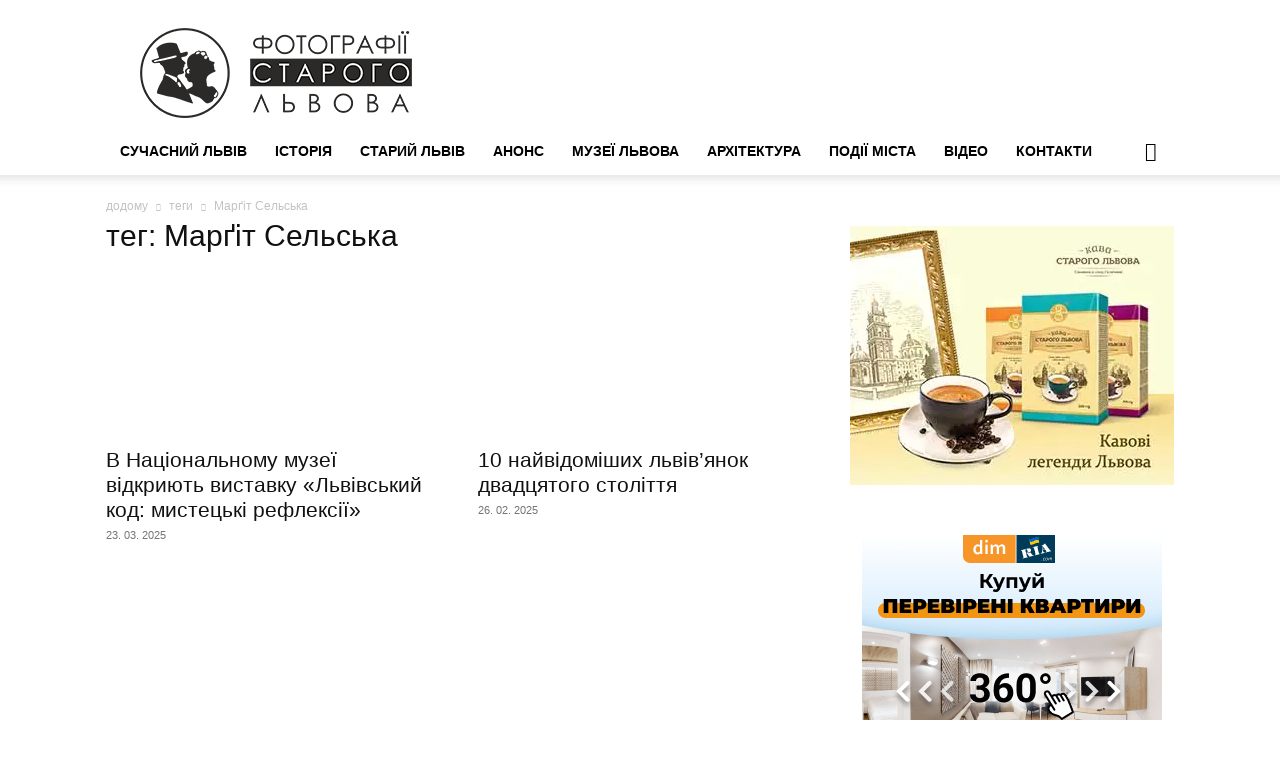

--- FILE ---
content_type: text/html; charset=UTF-8
request_url: https://photo-lviv.in.ua/tag/margit-selska/
body_size: 26881
content:
<!doctype html >
<!--[if IE 8]><html class="ie8" lang="en"> <![endif]-->
<!--[if IE 9]><html class="ie9" lang="en"> <![endif]-->
<!--[if gt IE 8]><!--><html lang="uk"> <!--<![endif]--><head><script data-no-optimize="1">var litespeed_docref=sessionStorage.getItem("litespeed_docref");litespeed_docref&&(Object.defineProperty(document,"referrer",{get:function(){return litespeed_docref}}),sessionStorage.removeItem("litespeed_docref"));</script> <title>%%term_title% &#8226; Фотографії старого Львова</title><meta charset="UTF-8" /><meta name="viewport" content="width=device-width, initial-scale=1.0"><link rel="pingback" href="https://photo-lviv.in.ua/xmlrpc.php" /><meta name='robots' content='noindex, follow' /><meta name="google-site-verification" content="lMiv8uONEEHRU3g68LkrzOmLM9mISFdhItz-EwUEliM" /><meta name="msvalidate.01" content="43B21C85BB4273B2D19B329172E28CFD" /><meta name="p:domain_verify" content="43B21C85BB4273B2D19B329172E28CFD" /><meta name="yandex-verification" content="43B21C85BB4273B2D19B329172E28CFD" /><meta property="og:locale" content="uk_UA" /><meta property="og:type" content="article" /><meta property="og:title" content="%%term_title% &#8226; Фотографії старого Львова" /><meta property="og:url" content="https://photo-lviv.in.ua/tag/margit-selska/" /><meta property="og:site_name" content="Фотографії старого Львова" /><meta property="og:image" content="https://i0.wp.com/photo-lviv.in.ua/wp-content/uploads/2014/10/logo_site2retina.png?fit=600%2C200&ssl=1" /><meta property="og:image:width" content="600" /><meta property="og:image:height" content="200" /><meta property="og:image:type" content="image/png" /><meta name="twitter:card" content="summary_large_image" /><meta name="twitter:site" content="@Photolviv" /> <script type="application/ld+json" class="yoast-schema-graph">{"@context":"https://schema.org","@graph":[{"@type":"CollectionPage","@id":"https://photo-lviv.in.ua/tag/margit-selska/","url":"https://photo-lviv.in.ua/tag/margit-selska/","name":"%%term_title% &#8226; Фотографії старого Львова","isPartOf":{"@id":"https://photo-lviv.in.ua/#website"},"primaryImageOfPage":{"@id":"https://photo-lviv.in.ua/tag/margit-selska/#primaryimage"},"image":{"@id":"https://photo-lviv.in.ua/tag/margit-selska/#primaryimage"},"thumbnailUrl":"https://i0.wp.com/photo-lviv.in.ua/wp-content/uploads/2025/03/natsmuz.jpg?fit=1280%2C670&ssl=1","breadcrumb":{"@id":"https://photo-lviv.in.ua/tag/margit-selska/#breadcrumb"},"inLanguage":"uk"},{"@type":"ImageObject","inLanguage":"uk","@id":"https://photo-lviv.in.ua/tag/margit-selska/#primaryimage","url":"https://i0.wp.com/photo-lviv.in.ua/wp-content/uploads/2025/03/natsmuz.jpg?fit=1280%2C670&ssl=1","contentUrl":"https://i0.wp.com/photo-lviv.in.ua/wp-content/uploads/2025/03/natsmuz.jpg?fit=1280%2C670&ssl=1","width":1280,"height":670,"caption":"В національному музеї відкриють виставку «Львівський код: мистецькі рефлексії»"},{"@type":"BreadcrumbList","@id":"https://photo-lviv.in.ua/tag/margit-selska/#breadcrumb","itemListElement":[{"@type":"ListItem","position":1,"name":"Home","item":"https://photo-lviv.in.ua/"},{"@type":"ListItem","position":2,"name":"Марґіт Сельська"}]},{"@type":"WebSite","@id":"https://photo-lviv.in.ua/#website","url":"https://photo-lviv.in.ua/","name":"Фотографії старого Львова","description":"Життя міста у фотографіях","publisher":{"@id":"https://photo-lviv.in.ua/#organization"},"potentialAction":[{"@type":"SearchAction","target":{"@type":"EntryPoint","urlTemplate":"https://photo-lviv.in.ua/?s={search_term_string}"},"query-input":{"@type":"PropertyValueSpecification","valueRequired":true,"valueName":"search_term_string"}}],"inLanguage":"uk"},{"@type":"Organization","@id":"https://photo-lviv.in.ua/#organization","name":"Фотографії старого Львова","url":"https://photo-lviv.in.ua/","logo":{"@type":"ImageObject","inLanguage":"uk","@id":"https://photo-lviv.in.ua/#/schema/logo/image/","url":"https://i0.wp.com/photo-lviv.in.ua/wp-content/uploads/2023/11/logo_press_site2-2.png?fit=272%2C90&ssl=1","contentUrl":"https://i0.wp.com/photo-lviv.in.ua/wp-content/uploads/2023/11/logo_press_site2-2.png?fit=272%2C90&ssl=1","width":272,"height":90,"caption":"Фотографії старого Львова"},"image":{"@id":"https://photo-lviv.in.ua/#/schema/logo/image/"},"sameAs":["https://www.facebook.com/photolvivnews","https://x.com/Photolviv","https://www.youtube.com/user/photolviv"]}]}</script> <link rel='dns-prefetch' href='//www.googletagmanager.com' /><link rel='dns-prefetch' href='//stats.wp.com' /><link rel='dns-prefetch' href='//fonts.googleapis.com' /><link rel='preconnect' href='//i0.wp.com' /><link rel='preconnect' href='//c0.wp.com' /><link rel="alternate" type="application/rss+xml" title="Фотографії старого Львова &raquo; стрічка" href="https://photo-lviv.in.ua/feed/" /><link rel="alternate" type="application/rss+xml" title="Фотографії старого Львова &raquo; Канал коментарів" href="https://photo-lviv.in.ua/comments/feed/" /><link rel="alternate" type="application/rss+xml" title="Фотографії старого Львова &raquo; Марґіт Сельська Канал теґу" href="https://photo-lviv.in.ua/tag/margit-selska/feed/" /><style id='wp-img-auto-sizes-contain-inline-css' type='text/css'>img:is([sizes=auto i],[sizes^="auto," i]){contain-intrinsic-size:3000px 1500px}
/*# sourceURL=wp-img-auto-sizes-contain-inline-css */</style><style id="litespeed-ccss">.widget_eu_cookie_law_widget{animation:fadeIn .8s;border:none;bottom:1em;left:1em;margin:0;padding:0;position:fixed;right:1em;width:auto;z-index:50001}@keyframes fadeIn{from{opacity:0;visibility:hidden}to{opacity:1;visibility:visible}}#eu-cookie-law{background-color:#fff;border:1px solid #dedede;color:#2e4467;font-size:12px;line-height:1.5;overflow:hidden;padding:6px 6px 6px 15px;position:relative}#eu-cookie-law a,#eu-cookie-law a:visited{color:inherit;text-decoration:underline}#eu-cookie-law.negative{background-color:#000;border:none;color:#fff}#eu-cookie-law form{margin-bottom:0;position:static}#eu-cookie-law input{background:#f3f3f3;border:1px solid #dedede;border-radius:4px;-moz-border-radius:3px;-webkit-border-radius:3px;color:#2e4453;display:inline;float:right;font-family:inherit;font-size:14px;font-weight:inherit;line-height:inherit;margin:0 0 0 5%;padding:8px 12px;position:static;text-transform:none}#eu-cookie-law.negative input{background:#282828;border-color:#535353;color:#fff}@media (max-width:600px){#eu-cookie-law{padding-bottom:55px}#eu-cookie-law input.accept{bottom:8px;position:absolute;right:8px}}:root{--td_theme_color:#4db2ec;--td_grid_border_color:#ededed;--td_black:#222;--td_text_color:#111;--td_default_google_font_1:'Open Sans','Open Sans Regular',sans-serif;--td_default_google_font_2:'Roboto',sans-serif}html{font-family:sans-serif;-ms-text-size-adjust:100%;-webkit-text-size-adjust:100%}body{margin:0}aside{display:block}a{background-color:transparent}img{border:0}input{color:inherit;font:inherit;margin:0}html input[type=button],input[type=submit]{-webkit-appearance:button}input::-moz-focus-inner{border:0;padding:0}input{line-height:normal}*{-webkit-box-sizing:border-box;-moz-box-sizing:border-box;box-sizing:border-box}*:before,*:after{-webkit-box-sizing:border-box;-moz-box-sizing:border-box;box-sizing:border-box}img{max-width:100%;height:auto}.td-main-content-wrap{background-color:#fff}.td-container{width:1068px;margin-right:auto;margin-left:auto}.td-container:before,.td-container:after{display:table;content:'';line-height:0}.td-container:after{clear:both}.td-pb-row{*zoom:1;margin-right:-24px;margin-left:-24px;position:relative}.td-pb-row:before,.td-pb-row:after{display:table;content:''}.td-pb-row:after{clear:both}.td-pb-row [class*=td-pb-span]{display:block;min-height:1px;float:left;padding-right:24px;padding-left:24px;position:relative}@media (min-width:1019px) and (max-width:1140px){.td-pb-row [class*=td-pb-span]{padding-right:20px;padding-left:20px}}@media (min-width:768px) and (max-width:1018px){.td-pb-row [class*=td-pb-span]{padding-right:14px;padding-left:14px}}@media (max-width:767px){.td-pb-row [class*=td-pb-span]{padding-right:0;padding-left:0;float:none;width:100%}}.td-ss-main-sidebar{-webkit-backface-visibility:hidden;-webkit-perspective:1000}.td-pb-span4{width:33.33333333%}.td-pb-span8{width:66.66666667%}.td-block-row{*zoom:1;margin-left:-24px;margin-right:-24px}.td-block-row:before,.td-block-row:after{display:table;content:''}.td-block-row:after{clear:both}.td-block-row [class*=td-block-span]{display:block;min-height:1px;float:left;padding-right:24px;padding-left:24px}@media (min-width:1019px) and (max-width:1140px){.td-block-row [class*=td-block-span]{padding-right:20px;padding-left:20px}}@media (min-width:768px) and (max-width:1018px){.td-block-row [class*=td-block-span]{padding-right:14px;padding-left:14px}}@media (max-width:767px){.td-block-row [class*=td-block-span]{padding-right:0;padding-left:0;float:none;width:100%}}.td-block-span6{width:50%}@media (min-width:1019px) and (max-width:1140px){.td-container{width:980px}.td-pb-row,.td-block-row{margin-right:-20px;margin-left:-20px}}@media (min-width:768px) and (max-width:1018px){.td-container{width:740px}.td-pb-row,.td-block-row{margin-right:-14px;margin-left:-14px}}@media (max-width:767px){.td-container{width:100%;padding-left:20px;padding-right:20px}.td-pb-row,.td-block-row{width:100%;margin-left:0;margin-right:0}}.td-header-wrap{position:relative;z-index:2000}.td-header-row{*zoom:1;font-family:var(--td_default_google_font_1,'Open Sans','Open Sans Regular',sans-serif)}.td-header-row:before,.td-header-row:after{display:table;content:''}.td-header-row:after{clear:both}.td-header-row [class*=td-header-sp]{display:block;min-height:1px;float:left;padding-right:24px;padding-left:24px}@media (min-width:1019px) and (max-width:1140px){.td-header-row [class*=td-header-sp]{padding-right:20px;padding-left:20px}}@media (min-width:768px) and (max-width:1018px){.td-header-row [class*=td-header-sp]{padding-right:14px;padding-left:14px}}@media (max-width:767px){.td-header-row [class*=td-header-sp]{padding-right:0;padding-left:0;float:none;width:100%}}.td-header-gradient:before{content:"";background:transparent url('[data-uri]');width:100%;height:12px;position:absolute;left:0;bottom:-12px;z-index:1}@media (max-width:767px){#td-header-search-button{display:none}}#td-header-search-button-mob{display:none}@media (max-width:767px){#td-header-search-button-mob{display:block}}@media (min-width:768px){.td-drop-down-search .td-search-form{margin:20px}}.td-header-wrap .td-drop-down-search{position:absolute;top:100%;right:0;visibility:hidden;opacity:0;transform:translate3d(0,20px,0);-webkit-transform:translate3d(0,20px,0);background-color:#fff;-webkit-box-shadow:0 2px 6px rgba(0,0,0,.2);box-shadow:0 2px 6px rgba(0,0,0,.2);border-top:0;width:342px}.td-header-wrap .td-drop-down-search .btn{position:absolute;height:32px;min-width:67px;line-height:17px;padding:7px 15px 8px;text-shadow:none;vertical-align:top;right:20px;margin:0!important}.td-header-wrap .td-drop-down-search:before{position:absolute;top:-9px;right:19px;display:block;content:'';width:0;height:0;border-style:solid;border-width:0 5.5px 6px;border-color:transparent transparent var(--td_theme_color,#4db2ec) transparent}.td-header-wrap .td-drop-down-search:after{position:absolute;top:-3px;display:block;content:'';right:0;left:0;margin:0 auto;width:100%;height:3px;background-color:var(--td_theme_color,#4db2ec)}.td-header-wrap #td-header-search{width:235px;height:32px;margin:0;border-right:0;line-height:17px;border-color:#eaeaea!important}@media (max-width:767px){.td-header-wrap #td-header-search{width:91%;font-size:16px}}.td-banner-wrap-full{position:relative}.td-header-menu-wrap-full{z-index:9998;position:relative}@media (max-width:767px){.td-header-wrap .td-header-menu-wrap-full,.td-header-wrap .td-header-menu-wrap,.td-header-wrap .td-header-main-menu{background-color:var(--td_mobile_menu_color,#222)!important;height:54px!important}.header-search-wrap .td-icon-search{color:var(--td_mobile_icons_color,#fff)!important}}.td-header-wrap .td-header-menu-wrap-full{background-color:#fff}.td-header-style-1 .td-header-sp-logo{text-align:center}.td-header-style-1 .header-search-wrap .td-icon-search{color:#000}@media (max-width:767px){.td-header-style-1 .header-search-wrap .td-icon-search{color:#fff}}.td-header-style-1 .td-header-menu-wrap-full{position:relative}.td-header-main-menu{position:relative;z-index:999;padding-right:48px}@media (max-width:767px){.td-header-main-menu{padding-right:64px;padding-left:2px}}.sf-menu,.sf-menu li{margin:0;list-style:none}@media (max-width:767px){.sf-menu{display:none}}.sf-menu li{float:left;position:relative}.sf-menu .td-menu-item>a{display:block;position:relative}.sf-menu>li>a{padding:0 14px;line-height:48px;font-size:14px;color:#000;font-weight:700;text-transform:uppercase;-webkit-backface-visibility:hidden}@media (min-width:768px) and (max-width:1018px){.sf-menu>li>a{padding:0 9px;font-size:11px}}.sf-menu>li>a:after{background-color:transparent;content:'';width:0;height:3px;position:absolute;bottom:0;left:0;right:0;margin:0 auto;-webkit-transform:translate3d(0,0,0);transform:translate3d(0,0,0)}#td-header-menu{display:inline-block;vertical-align:top}.header-search-wrap{position:absolute;top:0;right:0;z-index:999}.header-search-wrap .td-icon-search{display:inline-block;font-size:19px;width:48px;line-height:48px;text-align:center}@media (min-width:768px) and (max-width:1018px){.header-search-wrap .td-icon-search{font-size:15px}}@media (max-width:767px){.header-search-wrap .td-icon-search{height:54px;width:54px;line-height:54px;font-size:22px;margin-right:2px}}#td-outer-wrap{overflow:hidden}@media (max-width:767px){#td-outer-wrap{margin:auto;width:100%;-webkit-transform-origin:50% 200px 0;transform-origin:50% 200px 0}}#td-top-mobile-toggle{display:none}@media (max-width:767px){#td-top-mobile-toggle{display:inline-block;position:relative}}#td-top-mobile-toggle a{display:inline-block}#td-top-mobile-toggle i{font-size:27px;width:64px;line-height:54px;height:54px;display:inline-block;padding-top:1px;color:var(--td_mobile_icons_color,#fff)}.td-menu-background{background-repeat:var(--td_mobile_background_repeat,no-repeat);background-size:var(--td_mobile_background_size,cover);background-position:var(--td_mobile_background_size,center top);position:fixed;top:0;display:block;width:100%;height:113%;z-index:9999;visibility:hidden;transform:translate3d(-100%,0,0);-webkit-transform:translate3d(-100%,0,0)}.td-menu-background:before{content:'';width:100%;height:100%;position:absolute;top:0;left:0;opacity:.98;background:#313b45;background:-webkit-gradient(left top,left bottom,color-stop(0%,var(--td_mobile_gradient_one_mob,#313b45)),color-stop(100%,var(--td_mobile_gradient_two_mob,#3393b8)));background:linear-gradient(to bottom,var(--td_mobile_gradient_one_mob,#313b45) 0%,var(--td_mobile_gradient_two_mob,#3393b8) 100%);filter:progid:DXImageTransform.Microsoft.gradient(startColorstr='var(--td_mobile_gradient_one_mob, #313b45)',endColorstr='var(--td_mobile_gradient_two_mob, #3393b8)',GradientType=0)}#td-mobile-nav{padding:0;position:fixed;width:100%;height:calc(100% + 1px);top:0;z-index:9999;visibility:hidden;transform:translate3d(-99%,0,0);-webkit-transform:translate3d(-99%,0,0);left:-1%;font-family:-apple-system,".SFNSText-Regular","San Francisco","Roboto","Segoe UI","Helvetica Neue","Lucida Grande",sans-serif}#td-mobile-nav .td_display_err{text-align:center;color:var(--td_mobile_text_color,#fff);border:none;-webkit-box-shadow:0 0 8px rgba(0,0,0,.16);box-shadow:0 0 8px rgba(0,0,0,.16);margin:-9px -30px 24px;font-size:14px;border-radius:0;padding:12px;position:relative;background-color:rgba(255,255,255,.06);display:none}#td-mobile-nav input:invalid{box-shadow:none!important}#td-mobile-nav{height:1px;overflow:hidden}#td-mobile-nav .td-menu-socials{padding:0 65px 0 20px;overflow:hidden;height:60px}.td-mobile-close{position:absolute;right:1px;top:0;z-index:1000}.td-mobile-close .td-icon-close-mobile{height:70px;width:70px;line-height:70px;font-size:21px;color:var(--td_mobile_text_color,#fff);top:4px;position:relative}.td-mobile-content{padding:20px 20px 0}.td-mobile-container{padding-bottom:20px;position:relative}.td-mobile-content ul{list-style:none;margin:0;padding:0}.td-mobile-content li{float:none;margin-left:0;-webkit-touch-callout:none}.td-mobile-content li a{display:block;line-height:21px;font-size:21px;color:var(--td_mobile_text_color,#fff);margin-left:0;padding:12px 30px 12px 12px;font-weight:700}.td-mobile-container{opacity:1}#td-mobile-nav .td-login-animation{opacity:0;position:absolute;top:0;width:100%}#td-mobile-nav .td-login-animation .td-login-inputs{height:76px}.td-search-wrap-mob{padding:0;position:absolute;width:100%;height:auto;top:0;text-align:center;z-index:9999;visibility:hidden;color:var(--td_mobile_text_color,#fff);font-family:-apple-system,".SFNSText-Regular","San Francisco","Roboto","Segoe UI","Helvetica Neue","Lucida Grande",sans-serif}.td-search-wrap-mob .td-drop-down-search{opacity:0;visibility:hidden;-webkit-backface-visibility:hidden;position:relative}.td-search-wrap-mob #td-header-search-mob{color:var(--td_mobile_text_color,#fff);font-weight:700;font-size:26px;height:40px;line-height:36px;border:0;background:0 0;outline:0;margin:8px 0;padding:0;text-align:center}.td-search-wrap-mob .td-search-input{margin:0 5%;position:relative}.td-search-wrap-mob .td-search-input span{opacity:.8;font-size:12px}.td-search-wrap-mob .td-search-input:before,.td-search-wrap-mob .td-search-input:after{content:'';position:absolute;display:block;width:100%;height:1px;background-color:var(--td_mobile_text_color,#fff);bottom:0;left:0;opacity:.2}.td-search-wrap-mob .td-search-input:after{opacity:.8;transform:scaleX(0);-webkit-transform:scaleX(0)}.td-search-wrap-mob .td-search-form{margin-bottom:30px}.td-search-background{background-repeat:no-repeat;background-size:cover;background-position:center top;position:fixed;top:0;display:block;width:100%;height:113%;z-index:9999;transform:translate3d(100%,0,0);-webkit-transform:translate3d(100%,0,0);visibility:hidden}.td-search-background:before{content:'';width:100%;height:100%;position:absolute;top:0;left:0;opacity:.98;background:#313b45;background:-webkit-gradient(left top,left bottom,color-stop(0%,var(--td_mobile_gradient_one_mob,#313b45)),color-stop(100%,var(--td_mobile_gradient_two_mob,#3393b8)));background:linear-gradient(to bottom,var(--td_mobile_gradient_one_mob,#313b45) 0%,var(--td_mobile_gradient_two_mob,#3393b8) 100%);filter:progid:DXImageTransform.Microsoft.gradient(startColorstr='var(--td_mobile_gradient_one_mob, #313b45)',endColorstr='var(--td_mobile_gradient_two_mob, #3393b8)',GradientType=0)}.td-search-close{text-align:right;z-index:1000}.td-search-close .td-icon-close-mobile{height:70px;width:70px;line-height:70px;font-size:21px;color:var(--td_mobile_text_color,#fff);position:relative;top:4px;right:0}#td-mobile-nav label{position:absolute;top:26px;left:10px;font-size:17px;color:var(--td_mobile_text_color,#fff);opacity:.6}.td-login-inputs{position:relative}body{font-family:Verdana,BlinkMacSystemFont,-apple-system,"Segoe UI",Roboto,Oxygen,Ubuntu,Cantarell,"Open Sans","Helvetica Neue",sans-serif;font-size:14px;line-height:21px}p{margin-top:0;margin-bottom:21px}a{color:var(--td_theme_color,#4db2ec);text-decoration:none}ul{padding:0}ul li{line-height:24px;margin-left:21px}h1,h3,h4{font-family:var(--td_default_google_font_2,'Roboto',sans-serif);color:var(--td_text_color,#111);font-weight:400;margin:6px 0}h3>a{color:var(--td_text_color,#111)}h1{font-size:32px;line-height:40px;margin-top:33px;margin-bottom:23px}h3{font-size:22px;line-height:30px;margin-top:27px;margin-bottom:17px}h4{font-size:19px;line-height:29px;margin-top:24px;margin-bottom:14px}input[type=submit]{font-family:var(--td_default_google_font_2,'Roboto',sans-serif);font-size:13px;background-color:var(--td_black,#222);border-radius:0;color:#fff;border:none;padding:8px 15px;font-weight:500}input[type=text]{font-size:12px;line-height:21px;color:#444;border:1px solid #e1e1e1;width:100%;max-width:100%;height:34px;padding:3px 9px}@media (max-width:767px){input[type=text]{font-size:16px}}input[type=password]{width:100%;position:relative;top:0;display:inline-table;vertical-align:middle;font-size:12px;line-height:21px;color:#444;border:1px solid #ccc;max-width:100%;height:34px;padding:3px 9px;margin-bottom:10px}@media (max-width:767px){input[type=password]{font-size:16px}}.tagdiv-type{font-size:15px;line-height:1.74;color:#222}.tagdiv-type p{margin-bottom:26px}.aligncenter{text-align:center;clear:both;display:block;margin:6px auto}.td_module_wrap{position:relative;padding-bottom:35px}.td_module_wrap .entry-title{font-size:21px;line-height:25px;margin:0 0 6px}.entry-title{word-wrap:break-word}.td-module-thumb{position:relative;margin-bottom:13px}.td-module-thumb .entry-thumb{display:block}.td-module-meta-info{font-family:var(--td_default_google_font_1,'Open Sans','Open Sans Regular',sans-serif);font-size:11px;margin-bottom:7px;line-height:1;min-height:17px}.td-post-date{color:#767676;display:inline-block;position:relative;top:2px}.td-module-image{position:relative}.block-title{font-family:var(--td_default_google_font_2,'Roboto',sans-serif);font-size:14px;line-height:1;margin-top:0;margin-bottom:26px;border-bottom:2px solid var(--td_header_color,var(--td_black,#222))}.block-title>span{line-height:17px;display:inline-block;padding:7px 12px 4px;background-color:var(--td_header_color,var(--td_black,#222));color:var(--td_text_header_color,#fff)}.td-block-title span{display:inline-block}.td_block_template_1 .block-title{text-align:left}.td-page-title{font-size:30px;line-height:38px;margin:-9px 0 19px}.td-page-title{color:var(--td_page_title_color,var(--td_text_color,#111))}@media (min-width:768px) and (max-width:1018px){body .td-page-title{font-size:26px;line-height:34px;margin:-2px 0 19px}}@media (max-width:767px){body .td-page-title{font-size:24px;line-height:32px}}.td-main-content-wrap{padding-bottom:40px}@media (max-width:767px){.td-main-content-wrap{padding-bottom:26px}}.td-ss-main-sidebar{perspective:unset!important}.td-crumb-container{min-height:35px;margin-bottom:9px;padding-top:21px}@media (min-width:768px) and (max-width:1018px){.td-crumb-container{padding-top:16px}}@media (max-width:767px){.td-crumb-container{padding-top:11px}}.entry-crumbs{font-family:var(--td_default_google_font_1,'Open Sans','Open Sans Regular',sans-serif);font-size:12px;color:#c3c3c3;line-height:18px;padding-top:1px;padding-bottom:2px}.entry-crumbs a{color:#c3c3c3}.entry-crumbs .td-bread-sep{font-size:8px;margin:0 5px}[class^=td-icon-]:before,[class*=" td-icon-"]:before{font-family:'newspaper';speak:none;font-style:normal;font-weight:400;font-variant:normal;text-transform:none;line-height:1;text-align:center;-webkit-font-smoothing:antialiased;-moz-osx-font-smoothing:grayscale}[class*=td-icon-]{line-height:1;text-align:center;display:inline-block}.td-icon-right:before{content:'\e803'}.td-icon-menu-up:before{content:'\e809'}.td-icon-search:before{content:'\e80a'}.td-icon-read-down:before{content:'\e83d'}.td-icon-mobile:before{content:'\e83e'}.td-icon-close-mobile:before{content:'\e900'}.td-icon-modal-back:before{content:'\e901'}.widget{font-family:var(--td_default_google_font_1,'Open Sans','Open Sans Regular',sans-serif);margin-bottom:38px}.widget a{color:#111}.widget_text a{color:var(--td_theme_color,#4db2ec)}#td-mobile-nav .td-menu-login-section{list-style:none;position:relative;margin-top:20px}#td-mobile-nav .td-menu-login-section a{color:var(--td_mobile_text_color,#fff)}#td-mobile-nav .td-guest-wrap{height:40px;text-align:center}#td-mobile-nav .td-guest-wrap .td-menu-login{display:inline-block;font-size:20px;font-weight:700;color:#fff;vertical-align:middle}#td-mobile-nav .td-register-section{position:absolute;top:0;color:var(--td_mobile_text_color,#fff);width:100%;z-index:-1}#td-mobile-nav .td-register-section a{color:var(--td_mobile_text_color,#fff)}#td-mobile-nav .td-register-section .td-icon-read-down{font-size:23px;transform:rotate(90deg);-webkit-transform:rotate(90deg);line-height:74px;width:74px}#td-mobile-nav .td-register-section .td-login-input{color:var(--td_mobile_text_color,#fff);font-weight:400;font-size:17px;height:40px;line-height:40px;border:0;background:0 0;outline:0;margin:18px 0;position:relative;border-bottom:1px solid var(--td_mobile_text_color,rgba(255,255,255,.2));border-radius:0;box-shadow:none}#td-mobile-nav .td-register-section .td-login-form-wrap{padding:0 30px}#td-mobile-nav .td-register-section .td-login-button{display:block;text-align:center;width:100%;text-transform:uppercase;line-height:50px;color:var(--td_mobile_button_color_mob,#000);border:none;-webkit-box-shadow:0 0 8px rgba(0,0,0,.36);box-shadow:0 0 8px rgba(0,0,0,.36);margin:17px 0 15px;font-size:17px;border-radius:0;background-color:var(--td_mobile_button_background_mob,#fff);opacity:.8;text-shadow:none}#td-mobile-nav .td-register-section .td-login-info-text{text-align:center;margin-bottom:20px}#td-mobile-nav .td-login-title{position:absolute;top:0;padding:0 50px;text-align:center;line-height:74px;text-transform:uppercase;width:100%;font-size:17px;height:74px;overflow:hidden;z-index:-1}#td-mobile-nav .td-login-panel-title{text-align:center;font-size:16px;padding:30px 10px}#td-mobile-nav .td-login-panel-title span{display:inline-block;font-size:28px;font-weight:700;width:100%;margin-bottom:10px}.td_block_wrap{margin-bottom:48px;position:relative;clear:both}@media (max-width:767px){.td_block_wrap{margin-bottom:32px}}.td-block-title-wrap{position:relative}.td-fix-index{transform:translateZ(0);-webkit-transform:translateZ(0)}.mfp-hide{display:none!important}.white-popup-block{position:relative;margin:0 auto;max-width:500px;min-height:500px;font-family:var(--td_default_google_font_1,'Open Sans','Open Sans Regular',sans-serif);text-align:center;color:#fff;vertical-align:top;-webkit-box-shadow:0px 0px 20px 0px rgba(0,0,0,.2);box-shadow:0px 0px 20px 0px rgba(0,0,0,.2);padding:0 0 24px;overflow:hidden}.white-popup-block:after{content:'';width:100%;height:100%;position:absolute;top:0;left:0;display:block;background:var(--td_login_gradient_one,rgba(0,69,130,.8));background:-webkit-gradient(left bottom,right top,color-stop(0%,var(--td_login_gradient_one,rgba(0,69,130,.8))),color-stop(100%,var(--td_login_gradient_two,rgba(38,134,146,.8))));background:linear-gradient(45deg,var(--td_login_gradient_one,rgba(0,69,130,.8)) 0%,var(--td_login_gradient_two,rgba(38,134,146,.8)) 100%);filter:progid:DXImageTransform.Microsoft.gradient(startColorstr='#2a80cb',endColorstr='#42bdcd',GradientType=1);z-index:-2}.white-popup-block:before{content:'';width:100%;height:100%;position:absolute;top:0;left:0;display:block;background-repeat:var(--td_login_background_repeat,no-repeat);background-size:var(--td_login_background_size,cover);background-position:var(--td_login_background_position,top);opacity:var(--td_login_background_opacity,1);z-index:-3}#login_pass-mob,#login_pass{display:none!important}.td-container-wrap{background-color:var(--td_container_transparent,#fff);margin-left:auto;margin-right:auto}.td-scroll-up{position:fixed;bottom:4px;right:5px;z-index:9999}.td-scroll-up[data-style=style1]{display:none;width:40px;height:40px;background-color:var(--td_theme_color,#4db2ec);transform:translate3d(0,70px,0)}.td-scroll-up[data-style=style1] .td-icon-menu-up{position:relative;color:#fff;font-size:20px;display:block;text-align:center;width:40px;top:7px}.wpb_button{display:inline-block;font-family:var(--td_default_google_font_1,'Open Sans','Open Sans Regular',sans-serif);font-weight:600;line-height:24px;text-shadow:none;border:none;border-radius:0;margin-bottom:21px}.widget{overflow:hidden}body.td-animation-stack-type0 .td-animation-stack .entry-thumb{opacity:0}html{font-family:sans-serif;-ms-text-size-adjust:100%;-webkit-text-size-adjust:100%}body{margin:0}aside{display:block}a{background-color:transparent}h1{font-size:2em;margin:.67em 0}img{border:0}input{color:inherit;font:inherit;margin:0}html input[type=button],input[type=submit]{-webkit-appearance:button}input::-moz-focus-inner{border:0;padding:0}input{line-height:normal}.td-header-sp-logo img{margin:auto;position:absolute;top:0;bottom:0;left:0;right:0}.td-main-menu-logo{display:none;float:left;margin-right:10px;height:48px}@media (max-width:767px){.td-main-menu-logo{display:block;margin-right:0;height:0}}.td-main-menu-logo a{line-height:48px}.td-main-menu-logo img{padding:3px 0;position:relative;vertical-align:middle;max-height:48px;width:auto}@media (max-width:767px){.td-main-menu-logo img{margin:auto;bottom:0;top:0;left:0;right:0;position:absolute;padding:0}}@media (max-width:1140px){.td-main-menu-logo img{max-width:180px}}.td-visual-hidden{border:0;width:1px;height:1px;margin:-1px;overflow:hidden;padding:0;position:absolute}.td-logo-in-header .td-sticky-disable.td-mobile-logo,.td-logo-in-header .td-sticky-disable.td-header-logo{display:none}@media (max-width:767px){.td-logo-in-header .td-sticky-disable.td-mobile-logo{display:block}}.td-header-top-menu-full{position:relative;z-index:9999}@media (max-width:767px){.td-header-top-menu-full{display:none}}.td-header-style-1 .td-header-top-menu-full{background-color:#222}.td-header-style-1 .td-header-sp-logo{width:284px;position:relative;height:90px;margin:28px 28px 9px}@media (min-width:1019px) and (max-width:1140px){.td-header-style-1 .td-header-sp-logo{width:224px;margin-left:0}}@media (min-width:768px) and (max-width:1018px){.td-header-style-1 .td-header-sp-logo{width:214px;margin:14px 28px 0;max-height:60px}}@media (max-width:767px){.td-header-style-1 .td-header-sp-logo{display:none}}.td-header-style-1 .td-header-sp-logo img{width:auto;max-height:90px}@media (min-width:768px) and (max-width:1018px){.td-header-style-1 .td-header-sp-logo img{max-height:60px}}.td-header-style-1 .header-search-wrap .td-icon-search{color:#000}@media (max-width:767px){.td-header-style-1 .header-search-wrap .td-icon-search{color:#fff}}.td-header-top-menu{color:#fff;font-size:11px}.td-header-top-menu a{color:#fff}@media (min-width:1019px) and (max-width:1140px){.td-header-top-menu{overflow:visible}}.td_module_1{padding-bottom:24px}@media (min-width:768px) and (max-width:1018px){.td_module_1 .entry-title{font-size:17px;line-height:22px}}@media (max-width:767px){.td_module_1 .entry-thumb{width:100%}}.td-block-title span{display:inline-block}.td_block_template_1 .block-title{text-align:left}:root{--accent-color:#fff}:root{--td_excl_label:'ЕКСКЛЮЗИВНИЙ'}:root{--td_excl_label:'ЕКСКЛЮЗИВНИЙ'}.td_block_text_with_title{margin-bottom:44px;-webkit-transform:translateZ(0);transform:translateZ(0)}</style><link rel="preload" data-asynced="1" data-optimized="2" as="style" onload="this.onload=null;this.rel='stylesheet'" href="https://photo-lviv.in.ua/wp-content/litespeed/css/0bfe573cad27e6e3c1a1103a038ad54e.css?ver=2de0b" /><script data-optimized="1" type="litespeed/javascript" data-src="https://photo-lviv.in.ua/wp-content/plugins/litespeed-cache/assets/js/css_async.min.js"></script> <style id='classic-theme-styles-inline-css' type='text/css'>/*! This file is auto-generated */
.wp-block-button__link{color:#fff;background-color:#32373c;border-radius:9999px;box-shadow:none;text-decoration:none;padding:calc(.667em + 2px) calc(1.333em + 2px);font-size:1.125em}.wp-block-file__button{background:#32373c;color:#fff;text-decoration:none}
/*# sourceURL=/wp-includes/css/classic-themes.min.css */</style><style id='jetpack_facebook_likebox-inline-css' type='text/css'>.widget_facebook_likebox {
	overflow: hidden;
}

/*# sourceURL=https://photo-lviv.in.ua/wp-content/plugins/jetpack/modules/widgets/facebook-likebox/style.css */</style><style id='td-theme-inline-css' type='text/css'>@media (max-width:767px){.td-header-desktop-wrap{display:none}}@media (min-width:767px){.td-header-mobile-wrap{display:none}}</style> <script type="litespeed/javascript" data-src="https://c0.wp.com/c/6.9/wp-includes/js/jquery/jquery.min.js" id="jquery-core-js"></script> <script type="litespeed/javascript" data-src="https://c0.wp.com/c/6.9/wp-includes/js/jquery/jquery-migrate.min.js" id="jquery-migrate-js"></script> 
 <script type="litespeed/javascript" data-src="https://www.googletagmanager.com/gtag/js?id=GT-NMD6L4S4" id="google_gtagjs-js"></script> <script id="google_gtagjs-js-after" type="litespeed/javascript">window.dataLayer=window.dataLayer||[];function gtag(){dataLayer.push(arguments)}
gtag("set","linker",{"domains":["photo-lviv.in.ua"]});gtag("js",new Date());gtag("set","developer_id.dZTNiMT",!0);gtag("config","GT-NMD6L4S4")</script> <link rel="https://api.w.org/" href="https://photo-lviv.in.ua/wp-json/" /><link rel="alternate" title="JSON" type="application/json" href="https://photo-lviv.in.ua/wp-json/wp/v2/tags/5297" /><link rel="EditURI" type="application/rsd+xml" title="RSD" href="https://photo-lviv.in.ua/xmlrpc.php?rsd" /><meta name="generator" content="Site Kit by Google 1.170.0" /><style>img#wpstats{display:none}</style> <script type="litespeed/javascript">window.tdb_global_vars={"wpRestUrl":"https:\/\/photo-lviv.in.ua\/wp-json\/","permalinkStructure":"\/%postname%\/"};window.tdb_p_autoload_vars={"isAjax":!1,"isAdminBarShowing":!1}</script> <style id="tdb-global-colors">:root{--accent-color:#fff}</style> <script id="td-generated-header-js" type="litespeed/javascript">var tdBlocksArray=[];function tdBlock(){this.id='';this.block_type=1;this.atts='';this.td_column_number='';this.td_current_page=1;this.post_count=0;this.found_posts=0;this.max_num_pages=0;this.td_filter_value='';this.is_ajax_running=!1;this.td_user_action='';this.header_color='';this.ajax_pagination_infinite_stop=''}(function(){var htmlTag=document.getElementsByTagName("html")[0];if(navigator.userAgent.indexOf("MSIE 10.0")>-1){htmlTag.className+=' ie10'}
if(!!navigator.userAgent.match(/Trident.*rv\:11\./)){htmlTag.className+=' ie11'}
if(navigator.userAgent.indexOf("Edge")>-1){htmlTag.className+=' ieEdge'}
if(/(iPad|iPhone|iPod)/g.test(navigator.userAgent)){htmlTag.className+=' td-md-is-ios'}
var user_agent=navigator.userAgent.toLowerCase();if(user_agent.indexOf("android")>-1){htmlTag.className+=' td-md-is-android'}
if(-1!==navigator.userAgent.indexOf('Mac OS X')){htmlTag.className+=' td-md-is-os-x'}
if(/chrom(e|ium)/.test(navigator.userAgent.toLowerCase())){htmlTag.className+=' td-md-is-chrome'}
if(-1!==navigator.userAgent.indexOf('Firefox')){htmlTag.className+=' td-md-is-firefox'}
if(-1!==navigator.userAgent.indexOf('Safari')&&-1===navigator.userAgent.indexOf('Chrome')){htmlTag.className+=' td-md-is-safari'}
if(-1!==navigator.userAgent.indexOf('IEMobile')){htmlTag.className+=' td-md-is-iemobile'}})();var tdLocalCache={};(function(){"use strict";tdLocalCache={data:{},remove:function(resource_id){delete tdLocalCache.data[resource_id]},exist:function(resource_id){return tdLocalCache.data.hasOwnProperty(resource_id)&&tdLocalCache.data[resource_id]!==null},get:function(resource_id){return tdLocalCache.data[resource_id]},set:function(resource_id,cachedData){tdLocalCache.remove(resource_id);tdLocalCache.data[resource_id]=cachedData}}})();var td_viewport_interval_list=[{"limitBottom":767,"sidebarWidth":228},{"limitBottom":1018,"sidebarWidth":300},{"limitBottom":1140,"sidebarWidth":324}];var td_animation_stack_effect="type0";var tds_animation_stack=!0;var td_animation_stack_specific_selectors=".entry-thumb, img, .td-lazy-img";var td_animation_stack_general_selectors=".td-animation-stack img, .td-animation-stack .entry-thumb, .post img, .td-animation-stack .td-lazy-img";var tdc_is_installed="yes";var tdc_domain_active=!1;var td_ajax_url="https:\/\/photo-lviv.in.ua\/wp-admin\/admin-ajax.php?td_theme_name=Newspaper&v=12.7.4";var td_get_template_directory_uri="https:\/\/photo-lviv.in.ua\/wp-content\/plugins\/td-composer\/legacy\/common";var tds_snap_menu="";var tds_logo_on_sticky="";var tds_header_style="";var td_please_wait="\u0431\u0443\u0434\u044c \u043b\u0430\u0441\u043a\u0430, \u0437\u0430\u0447\u0435\u043a\u0430\u0439\u0442\u0435 ...";var td_email_user_pass_incorrect="\u043a\u043e\u0440\u0438\u0441\u0442\u0443\u0432\u0430\u0447\u0430 \u0430\u0431\u043e \u043f\u0430\u0440\u043e\u043b\u044c \u043d\u0435\u043f\u0440\u0430\u0432\u0438\u043b\u044c\u043d\u0438\u0439!";var td_email_user_incorrect="\u0435\u043b\u0435\u043a\u0442\u0440\u043e\u043d\u043d\u043e\u044e \u043f\u043e\u0448\u0442\u043e\u044e \u0430\u0431\u043e \u0456\u043c'\u044f \u043a\u043e\u0440\u0438\u0441\u0442\u0443\u0432\u0430\u0447\u0430 \u043d\u0435\u043f\u0440\u0430\u0432\u0438\u043b\u044c\u043d\u043e!";var td_email_incorrect="E-mail \u043d\u0435\u043f\u0440\u0430\u0432\u0438\u043b\u044c\u043d\u043e!";var td_user_incorrect="Username incorrect!";var td_email_user_empty="Email or username empty!";var td_pass_empty="Pass empty!";var td_pass_pattern_incorrect="Invalid Pass Pattern!";var td_retype_pass_incorrect="Retyped Pass incorrect!";var tds_more_articles_on_post_enable="";var tds_more_articles_on_post_time_to_wait="";var tds_more_articles_on_post_pages_distance_from_top=0;var tds_captcha="";var tds_theme_color_site_wide="#4db2ec";var tds_smart_sidebar="";var tdThemeName="Newspaper";var tdThemeNameWl="Newspaper";var td_magnific_popup_translation_tPrev="\u043f\u043e\u043f\u0435\u0440\u0435\u0434\u043d\u044f (\u043b\u0456\u0432\u043e\u0440\u0443\u0447 \u043a\u043b\u0430\u0432\u0456\u0448\u0443 \u0437\u0456 \u0441\u0442\u0440\u0456\u043b\u043a\u043e\u044e)";var td_magnific_popup_translation_tNext="\u041d\u0430\u0441\u0442\u0443\u043f\u043d\u0438\u0439 (\u0441\u0442\u0440\u0456\u043b\u043a\u0430 \u0432\u043f\u0440\u0430\u0432\u043e)";var td_magnific_popup_translation_tCounter="%curr% \u0437 %total%";var td_magnific_popup_translation_ajax_tError="\u043a\u043e\u043d\u0442\u0435\u043d\u0442 \u0437 %url% \u043d\u0435 \u043c\u043e\u0436\u0435 \u0431\u0443\u0442\u0438 \u0437\u0430\u0432\u0430\u043d\u0442\u0430\u0436\u0435\u043d\u0438\u0439.";var td_magnific_popup_translation_image_tError="\u0417\u043e\u0431\u0440\u0430\u0436\u0435\u043d\u043d\u044f #%curr% \u043d\u0435 \u043c\u043e\u0436\u0435 \u0431\u0443\u0442\u0438 \u0437\u0430\u0432\u0430\u043d\u0442\u0430\u0436\u0435\u043d\u0438\u0439.";var tdBlockNonce="141c0be03e";var tdMobileMenu="enabled";var tdMobileSearch="enabled";var tdDateNamesI18n={"month_names":["\u0421\u0456\u0447\u0435\u043d\u044c","\u041b\u044e\u0442\u0438\u0439","\u0411\u0435\u0440\u0435\u0437\u0435\u043d\u044c","\u041a\u0432\u0456\u0442\u0435\u043d\u044c","\u0422\u0440\u0430\u0432\u0435\u043d\u044c","\u0427\u0435\u0440\u0432\u0435\u043d\u044c","\u041b\u0438\u043f\u0435\u043d\u044c","\u0421\u0435\u0440\u043f\u0435\u043d\u044c","\u0412\u0435\u0440\u0435\u0441\u0435\u043d\u044c","\u0416\u043e\u0432\u0442\u0435\u043d\u044c","\u041b\u0438\u0441\u0442\u043e\u043f\u0430\u0434","\u0413\u0440\u0443\u0434\u0435\u043d\u044c"],"month_names_short":["\u0421\u0456\u0447","\u041b\u044e\u0442","\u0411\u0435\u0440","\u041a\u0432\u0456","\u0422\u0440\u0430","\u0427\u0435\u0440","\u041b\u0438\u043f","\u0421\u0435\u0440","\u0412\u0435\u0440","\u0416\u043e\u0432","\u041b\u0438\u0441","\u0413\u0440\u0443"],"day_names":["\u041d\u0435\u0434\u0456\u043b\u044f","\u041f\u043e\u043d\u0435\u0434\u0456\u043b\u043e\u043a","\u0412\u0456\u0432\u0442\u043e\u0440\u043e\u043a","\u0421\u0435\u0440\u0435\u0434\u0430","\u0427\u0435\u0442\u0432\u0435\u0440","\u041f\u2019\u044f\u0442\u043d\u0438\u0446\u044f","\u0421\u0443\u0431\u043e\u0442\u0430"],"day_names_short":["\u041d\u0434","\u041f\u043d","\u0412\u0442","\u0421\u0440","\u0427\u0442","\u041f\u0442","\u0421\u0431"]};var tdb_modal_confirm="\u0437\u0431\u0435\u0440\u0435\u0433\u0442\u0438";var tdb_modal_cancel="\u0441\u043a\u0430\u0441\u0443\u0432\u0430\u0442\u0438";var tdb_modal_confirm_alt="\u0442\u0430\u043a";var tdb_modal_cancel_alt="\u043d\u0435\u043c\u0430\u0454";var td_deploy_mode="deploy";var td_ad_background_click_link="";var td_ad_background_click_target=""</script> <style>:root{--td_excl_label:'ЕКСКЛЮЗИВНИЙ'}.td-sub-footer-container,.td-subfooter-menu li a{color:#ffffff}.td-subfooter-menu li a:hover{color:#ffffff}.td-footer-wrapper .block-title>span,.td-footer-wrapper .block-title>a,.td-footer-wrapper .widgettitle,.td-theme-wrap .td-footer-wrapper .td-container .td-block-title>*,.td-theme-wrap .td-footer-wrapper .td_block_template_6 .td-block-title:before{color:#ffffff}:root{--td_excl_label:'ЕКСКЛЮЗИВНИЙ'}.td-sub-footer-container,.td-subfooter-menu li a{color:#ffffff}.td-subfooter-menu li a:hover{color:#ffffff}.td-footer-wrapper .block-title>span,.td-footer-wrapper .block-title>a,.td-footer-wrapper .widgettitle,.td-theme-wrap .td-footer-wrapper .td-container .td-block-title>*,.td-theme-wrap .td-footer-wrapper .td_block_template_6 .td-block-title:before{color:#ffffff}</style> <script type="application/ld+json">{
        "@context": "https://schema.org",
        "@type": "BreadcrumbList",
        "itemListElement": [
            {
                "@type": "ListItem",
                "position": 1,
                "item": {
                    "@type": "WebSite",
                    "@id": "https://photo-lviv.in.ua/",
                    "name": "додому"
                }
            },
            {
                "@type": "ListItem",
                "position": 2,
                    "item": {
                    "@type": "WebPage",
                    "@id": "https://photo-lviv.in.ua/tag/margit-selska/",
                    "name": "Марґіт Сельська"
                }
            }    
        ]
    }</script> <style></style><style id="tdw-css-placeholder"></style><style id='global-styles-inline-css' type='text/css'>:root{--wp--preset--aspect-ratio--square: 1;--wp--preset--aspect-ratio--4-3: 4/3;--wp--preset--aspect-ratio--3-4: 3/4;--wp--preset--aspect-ratio--3-2: 3/2;--wp--preset--aspect-ratio--2-3: 2/3;--wp--preset--aspect-ratio--16-9: 16/9;--wp--preset--aspect-ratio--9-16: 9/16;--wp--preset--color--black: #000000;--wp--preset--color--cyan-bluish-gray: #abb8c3;--wp--preset--color--white: #ffffff;--wp--preset--color--pale-pink: #f78da7;--wp--preset--color--vivid-red: #cf2e2e;--wp--preset--color--luminous-vivid-orange: #ff6900;--wp--preset--color--luminous-vivid-amber: #fcb900;--wp--preset--color--light-green-cyan: #7bdcb5;--wp--preset--color--vivid-green-cyan: #00d084;--wp--preset--color--pale-cyan-blue: #8ed1fc;--wp--preset--color--vivid-cyan-blue: #0693e3;--wp--preset--color--vivid-purple: #9b51e0;--wp--preset--gradient--vivid-cyan-blue-to-vivid-purple: linear-gradient(135deg,rgb(6,147,227) 0%,rgb(155,81,224) 100%);--wp--preset--gradient--light-green-cyan-to-vivid-green-cyan: linear-gradient(135deg,rgb(122,220,180) 0%,rgb(0,208,130) 100%);--wp--preset--gradient--luminous-vivid-amber-to-luminous-vivid-orange: linear-gradient(135deg,rgb(252,185,0) 0%,rgb(255,105,0) 100%);--wp--preset--gradient--luminous-vivid-orange-to-vivid-red: linear-gradient(135deg,rgb(255,105,0) 0%,rgb(207,46,46) 100%);--wp--preset--gradient--very-light-gray-to-cyan-bluish-gray: linear-gradient(135deg,rgb(238,238,238) 0%,rgb(169,184,195) 100%);--wp--preset--gradient--cool-to-warm-spectrum: linear-gradient(135deg,rgb(74,234,220) 0%,rgb(151,120,209) 20%,rgb(207,42,186) 40%,rgb(238,44,130) 60%,rgb(251,105,98) 80%,rgb(254,248,76) 100%);--wp--preset--gradient--blush-light-purple: linear-gradient(135deg,rgb(255,206,236) 0%,rgb(152,150,240) 100%);--wp--preset--gradient--blush-bordeaux: linear-gradient(135deg,rgb(254,205,165) 0%,rgb(254,45,45) 50%,rgb(107,0,62) 100%);--wp--preset--gradient--luminous-dusk: linear-gradient(135deg,rgb(255,203,112) 0%,rgb(199,81,192) 50%,rgb(65,88,208) 100%);--wp--preset--gradient--pale-ocean: linear-gradient(135deg,rgb(255,245,203) 0%,rgb(182,227,212) 50%,rgb(51,167,181) 100%);--wp--preset--gradient--electric-grass: linear-gradient(135deg,rgb(202,248,128) 0%,rgb(113,206,126) 100%);--wp--preset--gradient--midnight: linear-gradient(135deg,rgb(2,3,129) 0%,rgb(40,116,252) 100%);--wp--preset--font-size--small: 11px;--wp--preset--font-size--medium: 20px;--wp--preset--font-size--large: 32px;--wp--preset--font-size--x-large: 42px;--wp--preset--font-size--regular: 15px;--wp--preset--font-size--larger: 50px;--wp--preset--spacing--20: 0.44rem;--wp--preset--spacing--30: 0.67rem;--wp--preset--spacing--40: 1rem;--wp--preset--spacing--50: 1.5rem;--wp--preset--spacing--60: 2.25rem;--wp--preset--spacing--70: 3.38rem;--wp--preset--spacing--80: 5.06rem;--wp--preset--shadow--natural: 6px 6px 9px rgba(0, 0, 0, 0.2);--wp--preset--shadow--deep: 12px 12px 50px rgba(0, 0, 0, 0.4);--wp--preset--shadow--sharp: 6px 6px 0px rgba(0, 0, 0, 0.2);--wp--preset--shadow--outlined: 6px 6px 0px -3px rgb(255, 255, 255), 6px 6px rgb(0, 0, 0);--wp--preset--shadow--crisp: 6px 6px 0px rgb(0, 0, 0);}:where(.is-layout-flex){gap: 0.5em;}:where(.is-layout-grid){gap: 0.5em;}body .is-layout-flex{display: flex;}.is-layout-flex{flex-wrap: wrap;align-items: center;}.is-layout-flex > :is(*, div){margin: 0;}body .is-layout-grid{display: grid;}.is-layout-grid > :is(*, div){margin: 0;}:where(.wp-block-columns.is-layout-flex){gap: 2em;}:where(.wp-block-columns.is-layout-grid){gap: 2em;}:where(.wp-block-post-template.is-layout-flex){gap: 1.25em;}:where(.wp-block-post-template.is-layout-grid){gap: 1.25em;}.has-black-color{color: var(--wp--preset--color--black) !important;}.has-cyan-bluish-gray-color{color: var(--wp--preset--color--cyan-bluish-gray) !important;}.has-white-color{color: var(--wp--preset--color--white) !important;}.has-pale-pink-color{color: var(--wp--preset--color--pale-pink) !important;}.has-vivid-red-color{color: var(--wp--preset--color--vivid-red) !important;}.has-luminous-vivid-orange-color{color: var(--wp--preset--color--luminous-vivid-orange) !important;}.has-luminous-vivid-amber-color{color: var(--wp--preset--color--luminous-vivid-amber) !important;}.has-light-green-cyan-color{color: var(--wp--preset--color--light-green-cyan) !important;}.has-vivid-green-cyan-color{color: var(--wp--preset--color--vivid-green-cyan) !important;}.has-pale-cyan-blue-color{color: var(--wp--preset--color--pale-cyan-blue) !important;}.has-vivid-cyan-blue-color{color: var(--wp--preset--color--vivid-cyan-blue) !important;}.has-vivid-purple-color{color: var(--wp--preset--color--vivid-purple) !important;}.has-black-background-color{background-color: var(--wp--preset--color--black) !important;}.has-cyan-bluish-gray-background-color{background-color: var(--wp--preset--color--cyan-bluish-gray) !important;}.has-white-background-color{background-color: var(--wp--preset--color--white) !important;}.has-pale-pink-background-color{background-color: var(--wp--preset--color--pale-pink) !important;}.has-vivid-red-background-color{background-color: var(--wp--preset--color--vivid-red) !important;}.has-luminous-vivid-orange-background-color{background-color: var(--wp--preset--color--luminous-vivid-orange) !important;}.has-luminous-vivid-amber-background-color{background-color: var(--wp--preset--color--luminous-vivid-amber) !important;}.has-light-green-cyan-background-color{background-color: var(--wp--preset--color--light-green-cyan) !important;}.has-vivid-green-cyan-background-color{background-color: var(--wp--preset--color--vivid-green-cyan) !important;}.has-pale-cyan-blue-background-color{background-color: var(--wp--preset--color--pale-cyan-blue) !important;}.has-vivid-cyan-blue-background-color{background-color: var(--wp--preset--color--vivid-cyan-blue) !important;}.has-vivid-purple-background-color{background-color: var(--wp--preset--color--vivid-purple) !important;}.has-black-border-color{border-color: var(--wp--preset--color--black) !important;}.has-cyan-bluish-gray-border-color{border-color: var(--wp--preset--color--cyan-bluish-gray) !important;}.has-white-border-color{border-color: var(--wp--preset--color--white) !important;}.has-pale-pink-border-color{border-color: var(--wp--preset--color--pale-pink) !important;}.has-vivid-red-border-color{border-color: var(--wp--preset--color--vivid-red) !important;}.has-luminous-vivid-orange-border-color{border-color: var(--wp--preset--color--luminous-vivid-orange) !important;}.has-luminous-vivid-amber-border-color{border-color: var(--wp--preset--color--luminous-vivid-amber) !important;}.has-light-green-cyan-border-color{border-color: var(--wp--preset--color--light-green-cyan) !important;}.has-vivid-green-cyan-border-color{border-color: var(--wp--preset--color--vivid-green-cyan) !important;}.has-pale-cyan-blue-border-color{border-color: var(--wp--preset--color--pale-cyan-blue) !important;}.has-vivid-cyan-blue-border-color{border-color: var(--wp--preset--color--vivid-cyan-blue) !important;}.has-vivid-purple-border-color{border-color: var(--wp--preset--color--vivid-purple) !important;}.has-vivid-cyan-blue-to-vivid-purple-gradient-background{background: var(--wp--preset--gradient--vivid-cyan-blue-to-vivid-purple) !important;}.has-light-green-cyan-to-vivid-green-cyan-gradient-background{background: var(--wp--preset--gradient--light-green-cyan-to-vivid-green-cyan) !important;}.has-luminous-vivid-amber-to-luminous-vivid-orange-gradient-background{background: var(--wp--preset--gradient--luminous-vivid-amber-to-luminous-vivid-orange) !important;}.has-luminous-vivid-orange-to-vivid-red-gradient-background{background: var(--wp--preset--gradient--luminous-vivid-orange-to-vivid-red) !important;}.has-very-light-gray-to-cyan-bluish-gray-gradient-background{background: var(--wp--preset--gradient--very-light-gray-to-cyan-bluish-gray) !important;}.has-cool-to-warm-spectrum-gradient-background{background: var(--wp--preset--gradient--cool-to-warm-spectrum) !important;}.has-blush-light-purple-gradient-background{background: var(--wp--preset--gradient--blush-light-purple) !important;}.has-blush-bordeaux-gradient-background{background: var(--wp--preset--gradient--blush-bordeaux) !important;}.has-luminous-dusk-gradient-background{background: var(--wp--preset--gradient--luminous-dusk) !important;}.has-pale-ocean-gradient-background{background: var(--wp--preset--gradient--pale-ocean) !important;}.has-electric-grass-gradient-background{background: var(--wp--preset--gradient--electric-grass) !important;}.has-midnight-gradient-background{background: var(--wp--preset--gradient--midnight) !important;}.has-small-font-size{font-size: var(--wp--preset--font-size--small) !important;}.has-medium-font-size{font-size: var(--wp--preset--font-size--medium) !important;}.has-large-font-size{font-size: var(--wp--preset--font-size--large) !important;}.has-x-large-font-size{font-size: var(--wp--preset--font-size--x-large) !important;}
/*# sourceURL=global-styles-inline-css */</style></head><body class="archive tag tag-margit-selska tag-5297 wp-theme-Newspaper td-standard-pack global-block-template-1 td-animation-stack-type0 td-full-layout" itemscope="itemscope" itemtype="https://schema.org/WebPage"><div class="td-scroll-up" data-style="style1"><i class="td-icon-menu-up"></i></div><div class="td-menu-background" style="visibility:hidden"></div><div id="td-mobile-nav" style="visibility:hidden"><div class="td-mobile-container"><div class="td-menu-socials-wrap"><div class="td-menu-socials"></div><div class="td-mobile-close">
<span><i class="td-icon-close-mobile"></i></span></div></div><div class="td-menu-login-section"><div class="td-guest-wrap"><div class="td-menu-login"><a id="login-link-mob">увійти</a></div></div></div><div class="td-mobile-content"><div class="menu-verkhnie-meniu-container"><ul id="menu-verkhnie-meniu" class="td-mobile-main-menu"><li id="menu-item-109515" class="menu-item menu-item-type-taxonomy menu-item-object-category menu-item-first menu-item-109515"><a href="https://photo-lviv.in.ua/category/suchasnyj-lviv/">Сучасний Львів</a></li><li id="menu-item-109516" class="menu-item menu-item-type-taxonomy menu-item-object-category menu-item-109516"><a href="https://photo-lviv.in.ua/category/istoriya/">Історія</a></li><li id="menu-item-109517" class="menu-item menu-item-type-taxonomy menu-item-object-category menu-item-109517"><a href="https://photo-lviv.in.ua/category/staryj-lviv-2/">Старий Львів</a></li><li id="menu-item-109518" class="menu-item menu-item-type-taxonomy menu-item-object-category menu-item-109518"><a href="https://photo-lviv.in.ua/category/anons/">Анонс</a></li><li id="menu-item-109522" class="menu-item menu-item-type-taxonomy menu-item-object-category menu-item-109522"><a href="https://photo-lviv.in.ua/category/muzei-lvova/">Музеї Львова</a></li><li id="menu-item-109519" class="menu-item menu-item-type-taxonomy menu-item-object-category menu-item-109519"><a href="https://photo-lviv.in.ua/category/arhitektura-2/">Архітектура</a></li><li id="menu-item-109524" class="menu-item menu-item-type-taxonomy menu-item-object-category menu-item-109524"><a href="https://photo-lviv.in.ua/category/podiji-mista/">Події міста</a></li><li id="menu-item-109520" class="menu-item menu-item-type-taxonomy menu-item-object-category menu-item-109520"><a href="https://photo-lviv.in.ua/category/videokhronika/">Відео</a></li><li id="menu-item-109521" class="menu-item menu-item-type-post_type menu-item-object-page menu-item-109521"><a href="https://photo-lviv.in.ua/kontakty/">КОНТАКТИ</a></li></ul></div></div></div><div id="login-form-mobile" class="td-register-section"><div id="td-login-mob" class="td-login-animation td-login-hide-mob"><div class="td-login-close">
<span class="td-back-button"><i class="td-icon-read-down"></i></span><div class="td-login-title">увійти</div><div class="td-mobile-close">
<span><i class="td-icon-close-mobile"></i></span></div></div><form class="td-login-form-wrap" action="#" method="post"><div class="td-login-panel-title"><span>Ласкаво просимо!</span>увійти в свій аккаунт</div><div class="td_display_err"></div><div class="td-login-inputs"><input class="td-login-input" autocomplete="username" type="text" name="login_email" id="login_email-mob" value="" required><label for="login_email-mob">Ваше ім'я користувача</label></div><div class="td-login-inputs"><input class="td-login-input" autocomplete="current-password" type="password" name="login_pass" id="login_pass-mob" value="" required><label for="login_pass-mob">пароль</label></div>
<input type="button" name="login_button" id="login_button-mob" class="td-login-button" value="УВІЙТИ"><div class="td-login-info-text">
<a href="#" id="forgot-pass-link-mob">забули пароль?</a></div><div class="td-login-register-link"></div><div class="td-login-info-text"><a class="privacy-policy-link" href="https://photo-lviv.in.ua/polityka-konfidentsiynosti-2/">Політика конфіденційності</a></div></form></div><div id="td-forgot-pass-mob" class="td-login-animation td-login-hide-mob"><div class="td-forgot-pass-close">
<a href="#" aria-label="Back" class="td-back-button"><i class="td-icon-read-down"></i></a><div class="td-login-title">Відновлення паролю</div></div><div class="td-login-form-wrap"><div class="td-login-panel-title">відновити пароль</div><div class="td_display_err"></div><div class="td-login-inputs"><input class="td-login-input" type="text" name="forgot_email" id="forgot_email-mob" value="" required><label for="forgot_email-mob">Вашу адресу електронної пошти</label></div>
<input type="button" name="forgot_button" id="forgot_button-mob" class="td-login-button" value="відправити мій пропуск"></div></div></div></div><div class="td-search-background" style="visibility:hidden"></div><div class="td-search-wrap-mob" style="visibility:hidden"><div class="td-drop-down-search"><form method="get" class="td-search-form" action="https://photo-lviv.in.ua/"><div class="td-search-close">
<span><i class="td-icon-close-mobile"></i></span></div><div role="search" class="td-search-input">
<span>пошук</span>
<input id="td-header-search-mob" type="text" value="" name="s" autocomplete="off" /></div></form><div id="td-aj-search-mob" class="td-ajax-search-flex"></div></div></div><div id="td-outer-wrap" class="td-theme-wrap"><div class="tdc-header-wrap "><div class="td-header-wrap td-header-style-1 "><div class="td-header-top-menu-full td-container-wrap "><div class="td-container td-header-row td-header-top-menu"><div id="login-form" class="white-popup-block mfp-hide mfp-with-anim td-login-modal-wrap"><div class="td-login-wrap">
<a href="#" aria-label="Back" class="td-back-button"><i class="td-icon-modal-back"></i></a><div id="td-login-div" class="td-login-form-div td-display-block"><div class="td-login-panel-title">увійти</div><div class="td-login-panel-descr">Ласкаво просимо! увійдіть в свій аккаунт</div><div class="td_display_err"></div><form id="loginForm" action="#" method="post"><div class="td-login-inputs"><input class="td-login-input" autocomplete="username" type="text" name="login_email" id="login_email" value="" required><label for="login_email">Ваше ім'я користувача</label></div><div class="td-login-inputs"><input class="td-login-input" autocomplete="current-password" type="password" name="login_pass" id="login_pass" value="" required><label for="login_pass">пароль</label></div>
<input type="button"  name="login_button" id="login_button" class="wpb_button btn td-login-button" value="Логін"></form><div class="td-login-info-text"><a href="#" id="forgot-pass-link">Забули свій пароль? отримати допомогу</a></div><div class="td-login-info-text"><a class="privacy-policy-link" href="https://photo-lviv.in.ua/polityka-konfidentsiynosti-2/">Політика конфіденційності</a></div></div><div id="td-forgot-pass-div" class="td-login-form-div td-display-none"><div class="td-login-panel-title">Відновлення паролю</div><div class="td-login-panel-descr">відновити пароль</div><div class="td_display_err"></div><form id="forgotpassForm" action="#" method="post"><div class="td-login-inputs"><input class="td-login-input" type="text" name="forgot_email" id="forgot_email" value="" required><label for="forgot_email">Вашу адресу електронної пошти</label></div>
<input type="button" name="forgot_button" id="forgot_button" class="wpb_button btn td-login-button" value="надішліть мій пароль"></form><div class="td-login-info-text">Пароль буде по електронній пошті до вас.</div></div></div></div></div></div><div class="td-banner-wrap-full td-logo-wrap-full td-container-wrap "><div class="td-container td-header-row td-header-header"><div class="td-header-sp-logo">
<a class="td-main-logo" href="https://photo-lviv.in.ua/">
<img data-lazyloaded="1" src="[data-uri]" class="td-retina-data" data-retina="https://photo-lviv.in.ua/wp-content/uploads/2023/11/logo_press_site2.png" data-src="https://photo-lviv.in.ua/wp-content/uploads/2023/11/logo_press_site2.png" alt=""  width="272" height="90"/>
<span class="td-visual-hidden">Фотографії старого Львова</span>
</a></div></div></div><div class="td-header-menu-wrap-full td-container-wrap "><div class="td-header-menu-wrap td-header-gradient "><div class="td-container td-header-row td-header-main-menu"><div id="td-header-menu" role="navigation"><div id="td-top-mobile-toggle"><a href="#" role="button" aria-label="Menu"><i class="td-icon-font td-icon-mobile"></i></a></div><div class="td-main-menu-logo td-logo-in-header">
<a class="td-mobile-logo td-sticky-disable" aria-label="Logo" href="https://photo-lviv.in.ua/">
<img data-lazyloaded="1" src="[data-uri]" class="td-retina-data" data-retina="https://photo-lviv.in.ua/wp-content/uploads/2020/08/logo_press_negative02.png" data-src="https://photo-lviv.in.ua/wp-content/uploads/2020/08/logo_press_negative02.png" alt=""  width="544" height="179"/>
</a>
<a class="td-header-logo td-sticky-disable" aria-label="Logo" href="https://photo-lviv.in.ua/">
<img data-lazyloaded="1" src="[data-uri]" class="td-retina-data" data-retina="https://photo-lviv.in.ua/wp-content/uploads/2023/11/logo_press_site2.png" data-src="https://photo-lviv.in.ua/wp-content/uploads/2023/11/logo_press_site2.png" alt=""  width="544" height="179"/>
</a></div><div class="menu-verkhnie-meniu-container"><ul id="menu-verkhnie-meniu-1" class="sf-menu"><li class="menu-item menu-item-type-taxonomy menu-item-object-category menu-item-first td-menu-item td-normal-menu menu-item-109515"><a href="https://photo-lviv.in.ua/category/suchasnyj-lviv/">Сучасний Львів</a></li><li class="menu-item menu-item-type-taxonomy menu-item-object-category td-menu-item td-normal-menu menu-item-109516"><a href="https://photo-lviv.in.ua/category/istoriya/">Історія</a></li><li class="menu-item menu-item-type-taxonomy menu-item-object-category td-menu-item td-normal-menu menu-item-109517"><a href="https://photo-lviv.in.ua/category/staryj-lviv-2/">Старий Львів</a></li><li class="menu-item menu-item-type-taxonomy menu-item-object-category td-menu-item td-normal-menu menu-item-109518"><a href="https://photo-lviv.in.ua/category/anons/">Анонс</a></li><li class="menu-item menu-item-type-taxonomy menu-item-object-category td-menu-item td-normal-menu menu-item-109522"><a href="https://photo-lviv.in.ua/category/muzei-lvova/">Музеї Львова</a></li><li class="menu-item menu-item-type-taxonomy menu-item-object-category td-menu-item td-normal-menu menu-item-109519"><a href="https://photo-lviv.in.ua/category/arhitektura-2/">Архітектура</a></li><li class="menu-item menu-item-type-taxonomy menu-item-object-category td-menu-item td-normal-menu menu-item-109524"><a href="https://photo-lviv.in.ua/category/podiji-mista/">Події міста</a></li><li class="menu-item menu-item-type-taxonomy menu-item-object-category td-menu-item td-normal-menu menu-item-109520"><a href="https://photo-lviv.in.ua/category/videokhronika/">Відео</a></li><li class="menu-item menu-item-type-post_type menu-item-object-page td-menu-item td-normal-menu menu-item-109521"><a href="https://photo-lviv.in.ua/kontakty/">КОНТАКТИ</a></li></ul></div></div><div class="header-search-wrap"><div class="td-search-btns-wrap">
<a id="td-header-search-button" href="#" role="button" aria-label="Search" class="dropdown-toggle " data-toggle="dropdown"><i class="td-icon-search"></i></a>
<a id="td-header-search-button-mob" href="#" role="button" aria-label="Search" class="dropdown-toggle " data-toggle="dropdown"><i class="td-icon-search"></i></a></div><div class="td-drop-down-search" aria-labelledby="td-header-search-button"><form method="get" class="td-search-form" action="https://photo-lviv.in.ua/"><div role="search" class="td-head-form-search-wrap">
<input id="td-header-search" type="text" value="" name="s" autocomplete="off" /><input class="wpb_button wpb_btn-inverse btn" type="submit" id="td-header-search-top" value="пошук" /></div></form><div id="td-aj-search"></div></div></div></div></div></div></div></div><div class="td-main-content-wrap td-container-wrap" role="main"><div class="td-container "><div class="td-crumb-container"><div class="entry-crumbs"><span><a title="" class="entry-crumb" href="https://photo-lviv.in.ua/">додому</a></span> <i class="td-icon-right td-bread-sep td-bred-no-url-last"></i> <span class="td-bred-no-url-last">теги</span> <i class="td-icon-right td-bread-sep td-bred-no-url-last"></i> <span class="td-bred-no-url-last">Марґіт Сельська</span></div></div><div class="td-pb-row"><div class="td-pb-span8 td-main-content"><div class="td-ss-main-content"><div class="td-page-header"><h1 class="entry-title td-page-title">
<span>тег: Марґіт Сельська</span></h1></div><div class="td-block-row"><div class="td-block-span6"><div class="td_module_1 td_module_wrap td-animation-stack"><div class="td-module-image"><div class="td-module-thumb"><a href="https://photo-lviv.in.ua/v-natsionalnomu-muzei-vidkryiut-vystavku-lvivskyy-kod-mystetski-refleksii/"  rel="bookmark" class="td-image-wrap " title="В Національному музеї відкриють виставку «Львівський код: мистецькі рефлексії»" ><img class="entry-thumb" src="[data-uri]" alt="В національному музеї відкриють виставку «Львівський код: мистецькі рефлексії»" title="В Національному музеї відкриють виставку «Львівський код: мистецькі рефлексії»" data-type="image_tag" data-img-url="https://i0.wp.com/photo-lviv.in.ua/wp-content/uploads/2025/03/natsmuz.jpg?resize=324%2C160&ssl=1" data-img-retina-url="https://i0.wp.com/photo-lviv.in.ua/wp-content/uploads/2025/03/natsmuz.jpg?resize=648%2C320&ssl=1" width="324" height="160" /></a></div></div><h3 class="entry-title td-module-title"><a href="https://photo-lviv.in.ua/v-natsionalnomu-muzei-vidkryiut-vystavku-lvivskyy-kod-mystetski-refleksii/"  rel="bookmark" title="В Національному музеї відкриють виставку «Львівський код: мистецькі рефлексії»">В Національному музеї відкриють виставку «Львівський код: мистецькі рефлексії»</a></h3><div class="td-module-meta-info">
<span class="td-post-date"><time class="entry-date updated td-module-date" datetime="2025-03-23T08:05:27+02:00" >23. 03. 2025</time></span></div></div></div><div class="td-block-span6"><div class="td_module_1 td_module_wrap td-animation-stack"><div class="td-module-image"><div class="td-module-thumb"><a href="https://photo-lviv.in.ua/10-nayvidomishykh-lviv-ianok-dvadtsiatoho-stolittia/"  rel="bookmark" class="td-image-wrap " title="10 найвідоміших львів&#8217;янок двадцятого століття" ><img class="entry-thumb" src="[data-uri]" alt="Топ-10 найпопулярніших статей 2021 року" title="10 найвідоміших львів&#8217;янок двадцятого століття" data-type="image_tag" data-img-url="https://i0.wp.com/photo-lviv.in.ua/wp-content/uploads/2021/12/top10.jpg?resize=324%2C160&ssl=1" data-img-retina-url="https://i0.wp.com/photo-lviv.in.ua/wp-content/uploads/2021/12/top10.jpg?resize=648%2C320&ssl=1" width="324" height="160" /></a></div></div><h3 class="entry-title td-module-title"><a href="https://photo-lviv.in.ua/10-nayvidomishykh-lviv-ianok-dvadtsiatoho-stolittia/"  rel="bookmark" title="10 найвідоміших львів&#8217;янок двадцятого століття">10 найвідоміших львів&#8217;янок двадцятого століття</a></h3><div class="td-module-meta-info">
<span class="td-post-date"><time class="entry-date updated td-module-date" datetime="2025-02-26T08:10:52+02:00" >26. 02. 2025</time></span></div></div></div></div><div class="td-block-row"><div class="td-block-span6"><div class="td_module_1 td_module_wrap td-animation-stack"><div class="td-module-image"><div class="td-module-thumb"><a href="https://photo-lviv.in.ua/spohady-pro-selskykh-z-arkhivu-teofilii-linynskoi/"  rel="bookmark" class="td-image-wrap " title="Спогади про Сельських  з архіву Теофілії Лінинської" ><img class="entry-thumb" src="[data-uri]" alt="Марґіт та Роман Сельські" title="Спогади про Сельських  з архіву Теофілії Лінинської" data-type="image_tag" data-img-url="https://i0.wp.com/photo-lviv.in.ua/wp-content/uploads/2020/08/1.-Margit-ta-Roman-Selski-.jpg?resize=324%2C160&ssl=1" data-img-retina-url="https://i0.wp.com/photo-lviv.in.ua/wp-content/uploads/2020/08/1.-Margit-ta-Roman-Selski-.jpg?resize=648%2C320&ssl=1" width="324" height="160" /></a></div></div><h3 class="entry-title td-module-title"><a href="https://photo-lviv.in.ua/spohady-pro-selskykh-z-arkhivu-teofilii-linynskoi/"  rel="bookmark" title="Спогади про Сельських  з архіву Теофілії Лінинської">Спогади про Сельських  з архіву Теофілії Лінинської</a></h3><div class="td-module-meta-info">
<span class="td-post-date"><time class="entry-date updated td-module-date" datetime="2023-11-17T08:10:10+02:00" >17. 11. 2023</time></span></div></div></div><div class="td-block-span6"><div class="td_module_1 td_module_wrap td-animation-stack"><div class="td-module-image"><div class="td-module-thumb"><a href="https://photo-lviv.in.ua/u-lvovi-vidbudetsia-vechir-spohadiv-skulptor-emmanuil-mysko-mytets-i-batko/"  rel="bookmark" class="td-image-wrap " title="У Львові відбудеться вечір спогадів &#8220;Скульптор Еммануїл Мисько: митець і батько&#8221;" ><img class="entry-thumb" src="[data-uri]" alt="Еммануїл Мисько" title="У Львові відбудеться вечір спогадів &#8220;Скульптор Еммануїл Мисько: митець і батько&#8221;" data-type="image_tag" data-img-url="https://i0.wp.com/photo-lviv.in.ua/wp-content/uploads/2023/05/340026933_234267769162978_5830971424961964155_n.jpg?resize=324%2C160&ssl=1" data-img-retina-url="https://i0.wp.com/photo-lviv.in.ua/wp-content/uploads/2023/05/340026933_234267769162978_5830971424961964155_n.jpg?resize=648%2C320&ssl=1" width="324" height="160" /></a></div></div><h3 class="entry-title td-module-title"><a href="https://photo-lviv.in.ua/u-lvovi-vidbudetsia-vechir-spohadiv-skulptor-emmanuil-mysko-mytets-i-batko/"  rel="bookmark" title="У Львові відбудеться вечір спогадів &#8220;Скульптор Еммануїл Мисько: митець і батько&#8221;">У Львові відбудеться вечір спогадів &#8220;Скульптор Еммануїл Мисько: митець і батько&#8221;</a></h3><div class="td-module-meta-info">
<span class="td-post-date"><time class="entry-date updated td-module-date" datetime="2023-05-21T08:05:53+03:00" >21. 05. 2023</time></span></div></div></div></div><div class="td-block-row"><div class="td-block-span6"><div class="td_module_1 td_module_wrap td-animation-stack"><div class="td-module-image"><div class="td-module-thumb"><a href="https://photo-lviv.in.ua/u-lvovi-proyde-vechir-pam-iati-romana-ta-margit-selskykh/"  rel="bookmark" class="td-image-wrap " title="У Львові пройде вечір пам&#8217;яті Романа та Марґіт Сельських" ><img class="entry-thumb" src="[data-uri]" alt="Роман Сельський із дружиною Марґіт Сельською-Райх. Світлина 1970-х рр." title="У Львові пройде вечір пам&#8217;яті Романа та Марґіт Сельських" data-type="image_tag" data-img-url="https://i0.wp.com/photo-lviv.in.ua/wp-content/uploads/2020/02/01.jpg?resize=324%2C160&ssl=1" data-img-retina-url="https://i0.wp.com/photo-lviv.in.ua/wp-content/uploads/2020/02/01.jpg?resize=648%2C320&ssl=1" width="324" height="160" /></a></div></div><h3 class="entry-title td-module-title"><a href="https://photo-lviv.in.ua/u-lvovi-proyde-vechir-pam-iati-romana-ta-margit-selskykh/"  rel="bookmark" title="У Львові пройде вечір пам&#8217;яті Романа та Марґіт Сельських">У Львові пройде вечір пам&#8217;яті Романа та Марґіт Сельських</a></h3><div class="td-module-meta-info">
<span class="td-post-date"><time class="entry-date updated td-module-date" datetime="2023-05-20T08:05:07+03:00" >20. 05. 2023</time></span></div></div></div><div class="td-block-span6"><div class="td_module_1 td_module_wrap td-animation-stack"><div class="td-module-image"><div class="td-module-thumb"><a href="https://photo-lviv.in.ua/marhit-selska-uchenytsia-fernana-lezhe/"  rel="bookmark" class="td-image-wrap " title="Маргіт Сельська, учениця Фернана Леже" ><img class="entry-thumb" src="[data-uri]" alt="Марґіт Сельська" title="Маргіт Сельська, учениця Фернана Леже" data-type="image_tag" data-img-url="https://i0.wp.com/photo-lviv.in.ua/wp-content/uploads/2020/09/11.-Margit-Selska.jpg?resize=324%2C160&ssl=1" data-img-retina-url="https://i0.wp.com/photo-lviv.in.ua/wp-content/uploads/2020/09/11.-Margit-Selska.jpg?resize=648%2C320&ssl=1" width="324" height="160" /></a></div></div><h3 class="entry-title td-module-title"><a href="https://photo-lviv.in.ua/marhit-selska-uchenytsia-fernana-lezhe/"  rel="bookmark" title="Маргіт Сельська, учениця Фернана Леже">Маргіт Сельська, учениця Фернана Леже</a></h3><div class="td-module-meta-info">
<span class="td-post-date"><time class="entry-date updated td-module-date" datetime="2021-08-13T08:10:23+03:00" >13. 08. 2021</time></span></div></div></div></div><div class="td-block-row"><div class="td-block-span6"><div class="td_module_1 td_module_wrap td-animation-stack"><div class="td-module-image"><div class="td-module-thumb"><a href="https://photo-lviv.in.ua/roman-ta-margita-selski-v-spohadakh-oleksandra-kitsery/"  rel="bookmark" class="td-image-wrap " title="Роман та Марґіта Сельські в спогадах Олександра Кіцери" ><img class="entry-thumb" src="[data-uri]" alt="Роман Сельський із дружиною Марґіт Сельською-Райх. Світлина 1970-х рр." title="Роман та Марґіта Сельські в спогадах Олександра Кіцери" data-type="image_tag" data-img-url="https://i0.wp.com/photo-lviv.in.ua/wp-content/uploads/2020/02/01.jpg?resize=324%2C160&ssl=1" data-img-retina-url="https://i0.wp.com/photo-lviv.in.ua/wp-content/uploads/2020/02/01.jpg?resize=648%2C320&ssl=1" width="324" height="160" /></a></div></div><h3 class="entry-title td-module-title"><a href="https://photo-lviv.in.ua/roman-ta-margita-selski-v-spohadakh-oleksandra-kitsery/"  rel="bookmark" title="Роман та Марґіта Сельські в спогадах Олександра Кіцери">Роман та Марґіта Сельські в спогадах Олександра Кіцери</a></h3><div class="td-module-meta-info">
<span class="td-post-date"><time class="entry-date updated td-module-date" datetime="2020-12-04T08:05:00+02:00" >4. 12. 2020</time></span></div></div></div><div class="td-block-span6"><div class="td_module_1 td_module_wrap td-animation-stack"><div class="td-module-image"><div class="td-module-thumb"><a href="https://photo-lviv.in.ua/karlo-zvirynskyy-pro-margit-selsku-abo-taiemnychi-daty/"  rel="bookmark" class="td-image-wrap " title="Карло Звіринський про Марґіт Сельську, або таємничі дати" ><img class="entry-thumb" src="[data-uri]" alt="Карло Звіринський про Марґіт Сельську, або таємничі дати" title="Карло Звіринський про Марґіт Сельську, або таємничі дати" data-type="image_tag" data-img-url="https://i0.wp.com/photo-lviv.in.ua/wp-content/uploads/2020/10/pjimage-2.jpg?resize=324%2C160&ssl=1" data-img-retina-url="https://i0.wp.com/photo-lviv.in.ua/wp-content/uploads/2020/10/pjimage-2.jpg?resize=648%2C320&ssl=1" width="324" height="160" /></a></div></div><h3 class="entry-title td-module-title"><a href="https://photo-lviv.in.ua/karlo-zvirynskyy-pro-margit-selsku-abo-taiemnychi-daty/"  rel="bookmark" title="Карло Звіринський про Марґіт Сельську, або таємничі дати">Карло Звіринський про Марґіт Сельську, або таємничі дати</a></h3><div class="td-module-meta-info">
<span class="td-post-date"><time class="entry-date updated td-module-date" datetime="2020-10-06T08:05:55+03:00" >6. 10. 2020</time></span></div></div></div></div><div class="td-block-row"><div class="td-block-span6"><div class="td_module_1 td_module_wrap td-animation-stack"><div class="td-module-image"><div class="td-module-thumb"><a href="https://photo-lviv.in.ua/karlo-zvirynskyy-pro-margit-selsku/"  rel="bookmark" class="td-image-wrap " title="Карло Звіринський про Марґіт Сельську" ><img class="entry-thumb" src="[data-uri]" alt="Карло Звіринський про Марґіт Сельську" title="Карло Звіринський про Марґіт Сельську" data-type="image_tag" data-img-url="https://i0.wp.com/photo-lviv.in.ua/wp-content/uploads/2020/09/ctkmcmrs.jpg?resize=324%2C160&ssl=1" data-img-retina-url="https://i0.wp.com/photo-lviv.in.ua/wp-content/uploads/2020/09/ctkmcmrs.jpg?resize=648%2C320&ssl=1" width="324" height="160" /></a></div></div><h3 class="entry-title td-module-title"><a href="https://photo-lviv.in.ua/karlo-zvirynskyy-pro-margit-selsku/"  rel="bookmark" title="Карло Звіринський про Марґіт Сельську">Карло Звіринський про Марґіт Сельську</a></h3><div class="td-module-meta-info">
<span class="td-post-date"><time class="entry-date updated td-module-date" datetime="2020-09-29T08:11:55+03:00" >29. 09. 2020</time></span></div></div></div><div class="td-block-span6"><div class="td_module_1 td_module_wrap td-animation-stack"><div class="td-module-image"><div class="td-module-thumb"><a href="https://photo-lviv.in.ua/realist-do-shpiku-kostey-abo-karlo-zvirynskyy-pro-tvorchist-romana-selskoho/"  rel="bookmark" class="td-image-wrap " title="&#8220;&#8230; реаліст «до шпіку костей&#8221;, або Карло Звіринський про творчість Романа Сельського" ><img class="entry-thumb" src="[data-uri]" alt="&quot;... реаліст «до шпіку костей&quot;, або Карло Звіринський про творчість Романа Сельського" title="&#8220;&#8230; реаліст «до шпіку костей&#8221;, або Карло Звіринський про творчість Романа Сельського" data-type="image_tag" data-img-url="https://i0.wp.com/photo-lviv.in.ua/wp-content/uploads/2020/08/zvirynskyy.jpg?resize=324%2C160&ssl=1" data-img-retina-url="https://i0.wp.com/photo-lviv.in.ua/wp-content/uploads/2020/08/zvirynskyy.jpg?resize=648%2C320&ssl=1" width="324" height="160" /></a></div></div><h3 class="entry-title td-module-title"><a href="https://photo-lviv.in.ua/realist-do-shpiku-kostey-abo-karlo-zvirynskyy-pro-tvorchist-romana-selskoho/"  rel="bookmark" title="&#8220;&#8230; реаліст «до шпіку костей&#8221;, або Карло Звіринський про творчість Романа Сельського">&#8220;&#8230; реаліст «до шпіку костей&#8221;, або Карло Звіринський про творчість Романа...</a></h3><div class="td-module-meta-info">
<span class="td-post-date"><time class="entry-date updated td-module-date" datetime="2020-08-25T08:05:27+03:00" >25. 08. 2020</time></span></div></div></div></div><div class="td-block-row"><div class="td-block-span6"><div class="td_module_1 td_module_wrap td-animation-stack"><div class="td-module-image"><div class="td-module-thumb"><a href="https://photo-lviv.in.ua/zhaduiuchy-vchytelia-abo-karlo-zvirynskyy-pro-romana-selskoho/"  rel="bookmark" class="td-image-wrap " title="Згадуючи вчителя, або Карло Звіринський про Романа Сельського" ><img class="entry-thumb" src="[data-uri]" alt="Згадуючи вчителя, або Карло Звіринський про Романа Сельського" title="Згадуючи вчителя, або Карло Звіринський про Романа Сельського" data-type="image_tag" data-img-url="https://i0.wp.com/photo-lviv.in.ua/wp-content/uploads/2020/08/ctkmcmrs.jpg?resize=324%2C160&ssl=1" data-img-retina-url="https://i0.wp.com/photo-lviv.in.ua/wp-content/uploads/2020/08/ctkmcmrs.jpg?resize=648%2C320&ssl=1" width="324" height="160" /></a></div></div><h3 class="entry-title td-module-title"><a href="https://photo-lviv.in.ua/zhaduiuchy-vchytelia-abo-karlo-zvirynskyy-pro-romana-selskoho/"  rel="bookmark" title="Згадуючи вчителя, або Карло Звіринський про Романа Сельського">Згадуючи вчителя, або Карло Звіринський про Романа Сельського</a></h3><div class="td-module-meta-info">
<span class="td-post-date"><time class="entry-date updated td-module-date" datetime="2020-08-18T08:05:02+03:00" >18. 08. 2020</time></span></div></div></div><div class="td-block-span6"><div class="td_module_1 td_module_wrap td-animation-stack"><div class="td-module-image"><div class="td-module-thumb"><a href="https://photo-lviv.in.ua/najbilshyj-lvivskyj-inteligent-abo-kym-buv-roman-turyn/"  rel="bookmark" class="td-image-wrap " title="Найбільший львівський інтеліґент,  або ким був Роман Турин" ><img class="entry-thumb" src="[data-uri]" alt="Найбільший львівський інтеліґент, або ким був Роман Турин" title="Найбільший львівський інтеліґент,  або ким був Роман Турин" data-type="image_tag" data-img-url="https://i0.wp.com/photo-lviv.in.ua/wp-content/uploads/2016/03/collage_turyn.jpg?resize=324%2C160&ssl=1" data-img-retina-url="https://i0.wp.com/photo-lviv.in.ua/wp-content/uploads/2016/03/collage_turyn.jpg?resize=648%2C320&ssl=1" width="324" height="160" /></a></div></div><h3 class="entry-title td-module-title"><a href="https://photo-lviv.in.ua/najbilshyj-lvivskyj-inteligent-abo-kym-buv-roman-turyn/"  rel="bookmark" title="Найбільший львівський інтеліґент,  або ким був Роман Турин">Найбільший львівський інтеліґент,  або ким був Роман Турин</a></h3><div class="td-module-meta-info">
<span class="td-post-date"><time class="entry-date updated td-module-date" datetime="2016-03-26T10:28:55+02:00" >26. 03. 2016</time></span></div></div></div></div></div></div><div class="td-pb-span4 td-main-sidebar"><div class="td-ss-main-sidebar"><aside id="media_image-5" class="td_block_template_1 widget media_image-5 widget_media_image"><a href="http://www.kawastarogolvova.com/"><img data-lazyloaded="1" src="[data-uri]" width="324" height="259" data-src="https://i0.wp.com/photo-lviv.in.ua/wp-content/uploads/2021/01/kava.jpg?fit=324%2C259&amp;ssl=1" class="image wp-image-106106  attachment-full size-full" alt="" style="max-width: 100%; height: auto;" decoding="async" loading="lazy" data-attachment-id="106106" data-permalink="https://photo-lviv.in.ua/kava-3/" data-orig-file="https://i0.wp.com/photo-lviv.in.ua/wp-content/uploads/2021/01/kava.jpg?fit=324%2C259&amp;ssl=1" data-orig-size="324,259" data-comments-opened="1" data-image-meta="{&quot;aperture&quot;:&quot;0&quot;,&quot;credit&quot;:&quot;&quot;,&quot;camera&quot;:&quot;&quot;,&quot;caption&quot;:&quot;&quot;,&quot;created_timestamp&quot;:&quot;0&quot;,&quot;copyright&quot;:&quot;&quot;,&quot;focal_length&quot;:&quot;0&quot;,&quot;iso&quot;:&quot;0&quot;,&quot;shutter_speed&quot;:&quot;0&quot;,&quot;title&quot;:&quot;&quot;,&quot;orientation&quot;:&quot;0&quot;}" data-image-title="кава" data-image-description="" data-image-caption="" data-medium-file="https://i0.wp.com/photo-lviv.in.ua/wp-content/uploads/2021/01/kava.jpg?fit=324%2C259&amp;ssl=1" data-large-file="https://i0.wp.com/photo-lviv.in.ua/wp-content/uploads/2021/01/kava.jpg?fit=324%2C259&amp;ssl=1" /></a></aside><aside id="custom_html-3" class="widget_text td_block_template_1 widget custom_html-3 widget_custom_html"><div class="textwidget custom-html-widget"><a href="https://dom.ria.com/" target="_blank" rel="noopener"><img data-lazyloaded="1" src="[data-uri]" data-recalc-dims="1" class="aligncenter wp-image-127065 size-full" data-src="https://i0.wp.com/photo-lviv.in.ua/wp-content/uploads/2023/04/Prodazh_300kh250.png?resize=300%2C250&#038;ssl=1" alt="ДІм РІа" width="300" height="250" /></a> <script type="litespeed/javascript" data-src="https://pagead2.googlesyndication.com/pagead/js/adsbygoogle.js?client=ca-pub-5265243452042584"
     crossorigin="anonymous"></script></div></aside><aside id="media_image-6" class="td_block_template_1 widget media_image-6 widget_media_image"><a href="https://www.novo.lviv.ua/"><img data-lazyloaded="1" src="[data-uri]" width="324" height="254" data-src="https://i0.wp.com/photo-lviv.in.ua/wp-content/uploads/2025/02/FSL_baner_324_254_gif.gif?fit=324%2C254&amp;ssl=1" class="image wp-image-142248  attachment-full size-full" alt="Медичний центр інновацій NOVO" style="max-width: 100%; height: auto;" decoding="async" loading="lazy" data-attachment-id="142248" data-permalink="https://photo-lviv.in.ua/fsl_baner_324_254_gif/" data-orig-file="https://i0.wp.com/photo-lviv.in.ua/wp-content/uploads/2025/02/FSL_baner_324_254_gif.gif?fit=324%2C254&amp;ssl=1" data-orig-size="324,254" data-comments-opened="1" data-image-meta="{&quot;aperture&quot;:&quot;0&quot;,&quot;credit&quot;:&quot;&quot;,&quot;camera&quot;:&quot;&quot;,&quot;caption&quot;:&quot;&quot;,&quot;created_timestamp&quot;:&quot;0&quot;,&quot;copyright&quot;:&quot;&quot;,&quot;focal_length&quot;:&quot;0&quot;,&quot;iso&quot;:&quot;0&quot;,&quot;shutter_speed&quot;:&quot;0&quot;,&quot;title&quot;:&quot;&quot;,&quot;orientation&quot;:&quot;0&quot;}" data-image-title="FSL_baner_324_254_gif" data-image-description="" data-image-caption="" data-medium-file="https://i0.wp.com/photo-lviv.in.ua/wp-content/uploads/2025/02/FSL_baner_324_254_gif.gif?fit=324%2C254&amp;ssl=1" data-large-file="https://i0.wp.com/photo-lviv.in.ua/wp-content/uploads/2025/02/FSL_baner_324_254_gif.gif?fit=324%2C254&amp;ssl=1" /></a></aside><aside id="categories-2" class="td_block_template_1 widget categories-2 widget_categories"><h4 class="block-title"><span>Категорії</span></h4><ul><li class="cat-item cat-item-1589"><a href="https://photo-lviv.in.ua/category/industrialnyj-lviv/">Індустріальний Львів<span class="td-widget-no">290</span></a></li><li class="cat-item cat-item-206"><a href="https://photo-lviv.in.ua/category/istoriya/">Історія</a> (4&nbsp;732)</li><li class="cat-item cat-item-8533"><a href="https://photo-lviv.in.ua/category/a-scho-u-susidiv/">А що у сусідів?<span class="td-widget-no">736</span></a></li><li class="cat-item cat-item-9672"><a href="https://photo-lviv.in.ua/category/anons/">Анонс</a> (2&nbsp;824)</li><li class="cat-item cat-item-663"><a href="https://photo-lviv.in.ua/category/arhitektura-2/">Архітектура</a> (1&nbsp;705)</li><li class="cat-item cat-item-132"><a href="https://photo-lviv.in.ua/category/budynky-mista/">Будинки міста</a> (1&nbsp;168)</li><li class="cat-item cat-item-1064"><a href="https://photo-lviv.in.ua/category/videokhronika/">Відео</a> (1&nbsp;731)</li><li class="cat-item cat-item-25862"><a href="https://photo-lviv.in.ua/category/vijna/">Війна<span class="td-widget-no">692</span></a></li><li class="cat-item cat-item-415"><a href="https://photo-lviv.in.ua/category/vulytsi-lvova/">Вулиці Львова<span class="td-widget-no">526</span></a></li><li class="cat-item cat-item-10614"><a href="https://photo-lviv.in.ua/category/galereyi-lvova/">Галереї Львова<span class="td-widget-no">272</span></a></li><li class="cat-item cat-item-18"><a href="https://photo-lviv.in.ua/category/zaliznychnyj-vokzal/">Залізничний вокзал<span class="td-widget-no">62</span></a></li><li class="cat-item cat-item-24807"><a href="https://photo-lviv.in.ua/category/zamky-lvivshchyny/">Замки Львівщини<span class="td-widget-no">33</span></a></li><li class="cat-item cat-item-868"><a href="https://photo-lviv.in.ua/category/lehendy-lvova/">Легенди Львова<span class="td-widget-no">116</span></a></li><li class="cat-item cat-item-9144"><a href="https://photo-lviv.in.ua/category/lvivska-periodyka/">Львівська періодика<span class="td-widget-no">266</span></a></li><li class="cat-item cat-item-1641"><a href="https://photo-lviv.in.ua/category/lvivskyj-sport/">Львівський спорт<span class="td-widget-no">239</span></a></li><li class="cat-item cat-item-850"><a href="https://photo-lviv.in.ua/category/lyudy-lvova/">Люди Львова</a> (4&nbsp;865)</li><li class="cat-item cat-item-552"><a href="https://photo-lviv.in.ua/category/mystetstvo-lvova/">Мистецтво Львова</a> (4&nbsp;683)</li><li class="cat-item cat-item-1065"><a href="https://photo-lviv.in.ua/category/muzei-lvova/">Музеї Львова</a> (1&nbsp;948)</li><li class="cat-item cat-item-861"><a href="https://photo-lviv.in.ua/category/nevidomyj-lviv-2/">Невідомий Львів<span class="td-widget-no">620</span></a></li><li class="cat-item cat-item-164"><a href="https://photo-lviv.in.ua/category/okolytsi-lvova/">Околиці Львова</a> (1&nbsp;768)</li><li class="cat-item cat-item-24866"><a href="https://photo-lviv.in.ua/category/palatsy-lvivshchyny/">палаци Львівщини<span class="td-widget-no">38</span></a></li><li class="cat-item cat-item-238"><a href="https://photo-lviv.in.ua/category/pamyatnyky-lvova/">Пам&#039;ятники Львова<span class="td-widget-no">216</span></a></li><li class="cat-item cat-item-5"><a href="https://photo-lviv.in.ua/category/panoramy-lvova/">Панорами Львова<span class="td-widget-no">80</span></a></li><li class="cat-item cat-item-8599"><a href="https://photo-lviv.in.ua/category/parky-lvova/">парки Львова<span class="td-widget-no">62</span></a></li><li class="cat-item cat-item-436"><a href="https://photo-lviv.in.ua/category/pasazhi-lvova/">Пасажі Львова<span class="td-widget-no">25</span></a></li><li class="cat-item cat-item-26268"><a href="https://photo-lviv.in.ua/category/peredmistia-lvova/">Передмістя Львова<span class="td-widget-no">28</span></a></li><li class="cat-item cat-item-237"><a href="https://photo-lviv.in.ua/category/ploschi-lvova/">Площі Львова<span class="td-widget-no">205</span></a></li><li class="cat-item cat-item-14"><a href="https://photo-lviv.in.ua/category/ploscha-rynok/">Площа Ринок<span class="td-widget-no">215</span></a></li><li class="cat-item cat-item-36"><a href="https://photo-lviv.in.ua/category/pobut-lvivyan/">Побут львів&#039;ян</a> (1&nbsp;412)</li><li class="cat-item cat-item-244"><a href="https://photo-lviv.in.ua/category/podiji-mista/">Події міста</a> (7&nbsp;149)</li><li class="cat-item cat-item-78"><a href="https://photo-lviv.in.ua/category/rozkopky-u-lvovi/">Розкопки у Львові<span class="td-widget-no">75</span></a></li><li class="cat-item cat-item-69"><a href="https://photo-lviv.in.ua/category/svyatkovyj-lviv/">Святковий Львів<span class="td-widget-no">537</span></a></li><li class="cat-item cat-item-670"><a href="https://photo-lviv.in.ua/category/staryj-lviv-2/">Старий Львів</a> (3&nbsp;866)</li><li class="cat-item cat-item-58"><a href="https://photo-lviv.in.ua/category/suchasnyj-lviv/">Сучасний Львів і Львівщина</a> (8&nbsp;323)</li><li class="cat-item cat-item-10"><a href="https://photo-lviv.in.ua/category/lvivska-opera/">Театри міста<span class="td-widget-no">464</span></a></li><li class="cat-item cat-item-679"><a href="https://photo-lviv.in.ua/category/transport-lvova/">Транспорт Львова<span class="td-widget-no">202</span></a></li><li class="cat-item cat-item-8635"><a href="https://photo-lviv.in.ua/category/hramy-lvivschyny/">Храми Львівщини<span class="td-widget-no">275</span></a></li><li class="cat-item cat-item-342"><a href="https://photo-lviv.in.ua/category/hramy-lvova/">Храми Львова<span class="td-widget-no">624</span></a></li></ul></aside><div class="td_block_wrap td_block_2 td_block_widget tdi_1 td-pb-border-top td_block_template_1 td-column-1 td_block_padding"  data-td-block-uid="tdi_1" ><script type="litespeed/javascript">var block_tdi_1=new tdBlock();block_tdi_1.id="tdi_1";block_tdi_1.atts='{"custom_title":"\u041f\u043e\u043f\u0443\u043b\u044f\u0440\u043d\u0456 \u0441\u0442\u0430\u0442\u0442\u0456:","custom_url":"","block_template_id":"","header_color":"#","header_text_color":"#","accent_text_color":"#","m2_tl":"","m2_el":"","m6_tl":"","limit":"5","offset":"","time_ago_add_txt":"ago","el_class":"","post_ids":"","category_id":"","taxonomies":"","category_ids":"","tag_slug":"","autors_id":"","installed_post_types":"","include_cf_posts":"","exclude_cf_posts":"","sort":"jetpack_popular_2","linked_posts":"","td_ajax_filter_type":"","td_ajax_filter_ids":"","td_filter_default_txt":"All","td_ajax_preloading":"","ajax_pagination":"","ajax_pagination_infinite_stop":"","class":"td_block_widget tdi_1","block_type":"td_block_2","separator":"","in_all_terms":"","popular_by_date":"","favourite_only":"","open_in_new_window":"","show_modified_date":"","time_ago":"","time_ago_txt_pos":"","review_source":"","f_header_font_header":"","f_header_font_title":"Block header","f_header_font_settings":"","f_header_font_family":"","f_header_font_size":"","f_header_font_line_height":"","f_header_font_style":"","f_header_font_weight":"","f_header_font_transform":"","f_header_font_spacing":"","f_header_":"","f_ajax_font_title":"Ajax categories","f_ajax_font_settings":"","f_ajax_font_family":"","f_ajax_font_size":"","f_ajax_font_line_height":"","f_ajax_font_style":"","f_ajax_font_weight":"","f_ajax_font_transform":"","f_ajax_font_spacing":"","f_ajax_":"","f_more_font_title":"Load more button","f_more_font_settings":"","f_more_font_family":"","f_more_font_size":"","f_more_font_line_height":"","f_more_font_style":"","f_more_font_weight":"","f_more_font_transform":"","f_more_font_spacing":"","f_more_":"","m2f_title_font_header":"","m2f_title_font_title":"Article title","m2f_title_font_settings":"","m2f_title_font_family":"","m2f_title_font_size":"","m2f_title_font_line_height":"","m2f_title_font_style":"","m2f_title_font_weight":"","m2f_title_font_transform":"","m2f_title_font_spacing":"","m2f_title_":"","m2f_cat_font_title":"Article category tag","m2f_cat_font_settings":"","m2f_cat_font_family":"","m2f_cat_font_size":"","m2f_cat_font_line_height":"","m2f_cat_font_style":"","m2f_cat_font_weight":"","m2f_cat_font_transform":"","m2f_cat_font_spacing":"","m2f_cat_":"","m2f_meta_font_title":"Article meta info","m2f_meta_font_settings":"","m2f_meta_font_family":"","m2f_meta_font_size":"","m2f_meta_font_line_height":"","m2f_meta_font_style":"","m2f_meta_font_weight":"","m2f_meta_font_transform":"","m2f_meta_font_spacing":"","m2f_meta_":"","m2f_ex_font_title":"Article excerpt","m2f_ex_font_settings":"","m2f_ex_font_family":"","m2f_ex_font_size":"","m2f_ex_font_line_height":"","m2f_ex_font_style":"","m2f_ex_font_weight":"","m2f_ex_font_transform":"","m2f_ex_font_spacing":"","m2f_ex_":"","m6f_title_font_header":"","m6f_title_font_title":"Article title","m6f_title_font_settings":"","m6f_title_font_family":"","m6f_title_font_size":"","m6f_title_font_line_height":"","m6f_title_font_style":"","m6f_title_font_weight":"","m6f_title_font_transform":"","m6f_title_font_spacing":"","m6f_title_":"","m6f_cat_font_title":"Article category tag","m6f_cat_font_settings":"","m6f_cat_font_family":"","m6f_cat_font_size":"","m6f_cat_font_line_height":"","m6f_cat_font_style":"","m6f_cat_font_weight":"","m6f_cat_font_transform":"","m6f_cat_font_spacing":"","m6f_cat_":"","m6f_meta_font_title":"Article meta info","m6f_meta_font_settings":"","m6f_meta_font_family":"","m6f_meta_font_size":"","m6f_meta_font_line_height":"","m6f_meta_font_style":"","m6f_meta_font_weight":"","m6f_meta_font_transform":"","m6f_meta_font_spacing":"","m6f_meta_":"","ajax_pagination_next_prev_swipe":"","css":"","tdc_css":"","td_column_number":1,"color_preset":"","border_top":"","tdc_css_class":"tdi_1","tdc_css_class_style":"tdi_1_rand_style"}';block_tdi_1.td_column_number="1";block_tdi_1.block_type="td_block_2";block_tdi_1.post_count="5";block_tdi_1.found_posts="8";block_tdi_1.header_color="#";block_tdi_1.ajax_pagination_infinite_stop="";block_tdi_1.max_num_pages="2";tdBlocksArray.push(block_tdi_1)</script><div class="td-block-title-wrap"><h4 class="block-title td-block-title"><span class="td-pulldown-size">Популярні статті:</span></h4></div><div id=tdi_1 class="td_block_inner"><div class="td-block-span12"><div class="td_module_2 td_module_wrap td-animation-stack"><div class="td-module-image"><div class="td-module-thumb"><a href="https://photo-lviv.in.ua/zamok-ostrozhskykh-v-starim-seli-stattia-mykoly-holubtsia-1933-roku-zakinchennia/"  rel="bookmark" class="td-image-wrap " title="Замок Острожських в Старім Селі. Стаття Миколи Голубця 1933 року. Закінчення" ><img class="entry-thumb" src="[data-uri]" alt="Старосільський замок з висоти. Фото 1927-1928 рр." title="Замок Острожських в Старім Селі. Стаття Миколи Голубця 1933 року. Закінчення" data-type="image_tag" data-img-url="https://i0.wp.com/photo-lviv.in.ua/wp-content/uploads/2016/05/18_Star_Selo_1-27-28.jpg?resize=324%2C160&ssl=1" data-img-retina-url="https://i0.wp.com/photo-lviv.in.ua/wp-content/uploads/2016/05/18_Star_Selo_1-27-28.jpg?resize=640%2C320&ssl=1" width="324" height="160" /></a></div></div><h3 class="entry-title td-module-title"><a href="https://photo-lviv.in.ua/zamok-ostrozhskykh-v-starim-seli-stattia-mykoly-holubtsia-1933-roku-zakinchennia/"  rel="bookmark" title="Замок Острожських в Старім Селі. Стаття Миколи Голубця 1933 року. Закінчення">Замок Острожських в Старім Селі. Стаття Миколи Голубця 1933 року. Закінчення</a></h3><div class="td-module-meta-info">
<span class="td-post-date"><time class="entry-date updated td-module-date" datetime="2026-01-15T08:10:25+02:00" >15. 01. 2026</time></span></div><div class="td-excerpt">
Сьогодні пропонуємо читачам Фотографій Старого Львова завершення статті українського історика, краєзнавця, мистецтвознавця та публіциста Миколи Голубця про історію Старого Села та розташованому у ньому...</div></div></div><div class="td-block-span12"><div class="td_module_6 td_module_wrap td-animation-stack"><div class="td-module-thumb"><a href="https://photo-lviv.in.ua/tini-bryhidok-abo-nayhuchnishi-zlochyny-shcho-skolykhnuly-avstriyskyy-ta-mizhvoiennyy-lviv/"  rel="bookmark" class="td-image-wrap " title="Тіні «Бригідок», або найгучніші злочини, що сколихнули австрійський та міжвоєнний Львів" ><img class="entry-thumb" src="[data-uri]" alt="Вулиця Академічна у Львові" title="Тіні «Бригідок», або найгучніші злочини, що сколихнули австрійський та міжвоєнний Львів" data-type="image_tag" data-img-url="https://i0.wp.com/photo-lviv.in.ua/wp-content/uploads/2026/01/fotka12.jpg?resize=100%2C70&ssl=1" data-img-retina-url="https://i0.wp.com/photo-lviv.in.ua/wp-content/uploads/2026/01/fotka12.jpg?resize=200%2C140&ssl=1" width="100" height="70" /></a></div><div class="item-details"><h3 class="entry-title td-module-title"><a href="https://photo-lviv.in.ua/tini-bryhidok-abo-nayhuchnishi-zlochyny-shcho-skolykhnuly-avstriyskyy-ta-mizhvoiennyy-lviv/"  rel="bookmark" title="Тіні «Бригідок», або найгучніші злочини, що сколихнули австрійський та міжвоєнний Львів">Тіні «Бригідок», або найгучніші злочини, що сколихнули австрійський та міжвоєнний Львів</a></h3><div class="td-module-meta-info">
<span class="td-post-date"><time class="entry-date updated td-module-date" datetime="2026-01-21T08:10:33+02:00" >21. 01. 2026</time></span></div></div></div></div><div class="td-block-span12"><div class="td_module_6 td_module_wrap td-animation-stack"><div class="td-module-thumb"><a href="https://photo-lviv.in.ua/yak-dodaty-smaku-rankoviy-kavi/"  rel="bookmark" class="td-image-wrap " title="Як додати смаку ранковій каві?" ><img class="entry-thumb" src="[data-uri]" alt="Приготування кави при правильній температурі води покращує її смак і баланс / фото Вікіпедія" title="Як додати смаку ранковій каві?" data-type="image_tag" data-img-url="https://i0.wp.com/photo-lviv.in.ua/wp-content/uploads/2026/01/1761304275-6952.jpg?resize=100%2C70&ssl=1" data-img-retina-url="https://i0.wp.com/photo-lviv.in.ua/wp-content/uploads/2026/01/1761304275-6952.jpg?resize=200%2C140&ssl=1" width="100" height="70" /></a></div><div class="item-details"><h3 class="entry-title td-module-title"><a href="https://photo-lviv.in.ua/yak-dodaty-smaku-rankoviy-kavi/"  rel="bookmark" title="Як додати смаку ранковій каві?">Як додати смаку ранковій каві?</a></h3><div class="td-module-meta-info">
<span class="td-post-date"><time class="entry-date updated td-module-date" datetime="2026-01-18T08:10:32+02:00" >18. 01. 2026</time></span></div></div></div></div><div class="td-block-span12"><div class="td_module_6 td_module_wrap td-animation-stack"><div class="td-module-thumb"><a href="https://photo-lviv.in.ua/yakoiu-bula-naykholodnisha-zyma-u-lvovi/"  rel="bookmark" class="td-image-wrap " title="Якою була найхолодніша зима у Львові?" ><img class="entry-thumb" src="[data-uri]" alt="Сучасний проспект Свободи прибирають від снігу у Львові в грудні 1960 року. Світлив Юліан Дорош" title="Якою була найхолодніша зима у Львові?" data-type="image_tag" data-img-url="https://i0.wp.com/photo-lviv.in.ua/wp-content/uploads/2021/01/zyma014.jpg?resize=100%2C70&ssl=1" data-img-retina-url="https://i0.wp.com/photo-lviv.in.ua/wp-content/uploads/2021/01/zyma014.jpg?resize=200%2C140&ssl=1" width="100" height="70" /></a></div><div class="item-details"><h3 class="entry-title td-module-title"><a href="https://photo-lviv.in.ua/yakoiu-bula-naykholodnisha-zyma-u-lvovi/"  rel="bookmark" title="Якою була найхолодніша зима у Львові?">Якою була найхолодніша зима у Львові?</a></h3><div class="td-module-meta-info">
<span class="td-post-date"><time class="entry-date updated td-module-date" datetime="2026-01-18T08:00:23+02:00" >18. 01. 2026</time></span></div></div></div></div><div class="td-block-span12"><div class="td_module_6 td_module_wrap td-animation-stack"><div class="td-module-thumb"><a href="https://photo-lviv.in.ua/natsionalna-pam-iat-ta-ukrainska-identychnist-pislia-ochyshchennia-maie-pryyty-napovnennia/"  rel="bookmark" class="td-image-wrap " title="Національна пам&#8217;ять та українська ідентичність: після очищення має прийти наповнення" ><img class="entry-thumb" src="[data-uri]" alt="Максим Козицький , голова Львівської обласної військової адміністрації" title="Національна пам&#8217;ять та українська ідентичність: після очищення має прийти наповнення" data-type="image_tag" data-img-url="https://i0.wp.com/photo-lviv.in.ua/wp-content/uploads/2026/01/kozytskyy.jpg?resize=100%2C70&ssl=1" data-img-retina-url="https://i0.wp.com/photo-lviv.in.ua/wp-content/uploads/2026/01/kozytskyy.jpg?resize=200%2C140&ssl=1" width="100" height="70" /></a></div><div class="item-details"><h3 class="entry-title td-module-title"><a href="https://photo-lviv.in.ua/natsionalna-pam-iat-ta-ukrainska-identychnist-pislia-ochyshchennia-maie-pryyty-napovnennia/"  rel="bookmark" title="Національна пам&#8217;ять та українська ідентичність: після очищення має прийти наповнення">Національна пам&#8217;ять та українська ідентичність: після очищення має прийти наповнення</a></h3><div class="td-module-meta-info">
<span class="td-post-date"><time class="entry-date updated td-module-date" datetime="2026-01-21T08:00:12+02:00" >21. 01. 2026</time></span></div></div></div></div></div></div></div></div></div></div></div><div class="tdc-footer-wrap "><div class="td-footer-wrapper td-footer-container td-container-wrap td-footer-template-9 "><div class="td-container"><div class="td-pb-row"><div class="td-pb-span12"></div></div><div class="td-pb-row"><div class="td-pb-span4"><div class="td_block_wrap td_block_7 td_block_widget tdi_3 td-pb-border-top td_block_template_1 td-column-1 td_block_padding"  data-td-block-uid="tdi_3" ><script type="litespeed/javascript">var block_tdi_3=new tdBlock();block_tdi_3.id="tdi_3";block_tdi_3.atts='{"custom_title":"\u041d\u0430\u0439\u043f\u043e\u043f\u0443\u043b\u044f\u0440\u043d\u0456\u0448\u0456 \u0441\u0442\u0430\u0442\u0442\u0456:","custom_url":"","m6_tl":"","post_ids":"","category_ids":"","tag_slug":"","autors_id":"","installed_post_types":"","sort":"popular","limit":"2","offset":"","el_class":"","td_ajax_filter_type":"","td_ajax_filter_ids":"","td_filter_default_txt":"All","td_ajax_preloading":"","ajax_pagination":"","ajax_pagination_infinite_stop":"","class":"td_block_widget tdi_3","block_type":"td_block_7","separator":"","block_template_id":"","category_id":"","taxonomies":"","in_all_terms":"","include_cf_posts":"","exclude_cf_posts":"","popular_by_date":"","linked_posts":"","favourite_only":"","open_in_new_window":"","show_modified_date":"","time_ago":"","time_ago_add_txt":"ago","time_ago_txt_pos":"","review_source":"","f_header_font_header":"","f_header_font_title":"Block header","f_header_font_settings":"","f_header_font_family":"","f_header_font_size":"","f_header_font_line_height":"","f_header_font_style":"","f_header_font_weight":"","f_header_font_transform":"","f_header_font_spacing":"","f_header_":"","f_ajax_font_title":"Ajax categories","f_ajax_font_settings":"","f_ajax_font_family":"","f_ajax_font_size":"","f_ajax_font_line_height":"","f_ajax_font_style":"","f_ajax_font_weight":"","f_ajax_font_transform":"","f_ajax_font_spacing":"","f_ajax_":"","f_more_font_title":"Load more button","f_more_font_settings":"","f_more_font_family":"","f_more_font_size":"","f_more_font_line_height":"","f_more_font_style":"","f_more_font_weight":"","f_more_font_transform":"","f_more_font_spacing":"","f_more_":"","m6f_title_font_header":"","m6f_title_font_title":"Article title","m6f_title_font_settings":"","m6f_title_font_family":"","m6f_title_font_size":"","m6f_title_font_line_height":"","m6f_title_font_style":"","m6f_title_font_weight":"","m6f_title_font_transform":"","m6f_title_font_spacing":"","m6f_title_":"","m6f_cat_font_title":"Article category tag","m6f_cat_font_settings":"","m6f_cat_font_family":"","m6f_cat_font_size":"","m6f_cat_font_line_height":"","m6f_cat_font_style":"","m6f_cat_font_weight":"","m6f_cat_font_transform":"","m6f_cat_font_spacing":"","m6f_cat_":"","m6f_meta_font_title":"Article meta info","m6f_meta_font_settings":"","m6f_meta_font_family":"","m6f_meta_font_size":"","m6f_meta_font_line_height":"","m6f_meta_font_style":"","m6f_meta_font_weight":"","m6f_meta_font_transform":"","m6f_meta_font_spacing":"","m6f_meta_":"","ajax_pagination_next_prev_swipe":"","css":"","tdc_css":"","td_column_number":1,"header_color":"","color_preset":"","border_top":"","tdc_css_class":"tdi_3","tdc_css_class_style":"tdi_3_rand_style"}';block_tdi_3.td_column_number="1";block_tdi_3.block_type="td_block_7";block_tdi_3.post_count="2";block_tdi_3.found_posts="12840";block_tdi_3.header_color="";block_tdi_3.ajax_pagination_infinite_stop="";block_tdi_3.max_num_pages="6420";tdBlocksArray.push(block_tdi_3)</script><div class="td-block-title-wrap"><h4 class="block-title td-block-title"><span class="td-pulldown-size">Найпопулярніші статті:</span></h4></div><div id=tdi_3 class="td_block_inner"><div class="td-block-span12"><div class="td_module_6 td_module_wrap td-animation-stack"><div class="td-module-thumb"><a href="https://photo-lviv.in.ua/hramy-lvova-na-11-ofortah-pochatku-hh-st-vandy-kozhenovskoji/"  rel="bookmark" class="td-image-wrap " title="Храми Львова на 11 офортах початку ХХ ст. Ванди Коженьовської" ><img class="entry-thumb" src="[data-uri]" alt="Храми Львова на 11 офортах початку ХХ ст. Ванди Коженьовської" title="Храми Львова на 11 офортах початку ХХ ст. Ванди Коженьовської" data-type="image_tag" data-img-url="https://i0.wp.com/photo-lviv.in.ua/wp-content/uploads/2016/10/collage-62.jpg?resize=100%2C70&ssl=1" data-img-retina-url="https://i0.wp.com/photo-lviv.in.ua/wp-content/uploads/2016/10/collage-62.jpg?resize=200%2C140&ssl=1" width="100" height="70" /></a></div><div class="item-details"><h3 class="entry-title td-module-title"><a href="https://photo-lviv.in.ua/hramy-lvova-na-11-ofortah-pochatku-hh-st-vandy-kozhenovskoji/"  rel="bookmark" title="Храми Львова на 11 офортах початку ХХ ст. Ванди Коженьовської">Храми Львова на 11 офортах початку ХХ ст. Ванди Коженьовської</a></h3><div class="td-module-meta-info">
<span class="td-post-date"><time class="entry-date updated td-module-date" datetime="2016-10-27T09:09:49+03:00" >27. 10. 2016</time></span></div></div></div></div><div class="td-block-span12"><div class="td_module_6 td_module_wrap td-animation-stack"><div class="td-module-thumb"><a href="https://photo-lviv.in.ua/istoriya-aviakatastrof-u-lvovi/"  rel="bookmark" class="td-image-wrap " title="Історія авіакатастроф у Львові" ><img class="entry-thumb" src="[data-uri]" alt="" title="Історія авіакатастроф у Львові" data-type="image_tag" data-img-url="https://i0.wp.com/photo-lviv.in.ua/wp-content/uploads/2016/05/collage-31.jpg?resize=100%2C70&ssl=1" data-img-retina-url="https://i0.wp.com/photo-lviv.in.ua/wp-content/uploads/2016/05/collage-31.jpg?resize=200%2C140&ssl=1" width="100" height="70" /></a></div><div class="item-details"><h3 class="entry-title td-module-title"><a href="https://photo-lviv.in.ua/istoriya-aviakatastrof-u-lvovi/"  rel="bookmark" title="Історія авіакатастроф у Львові">Історія авіакатастроф у Львові</a></h3><div class="td-module-meta-info">
<span class="td-post-date"><time class="entry-date updated td-module-date" datetime="2016-05-25T10:37:52+03:00" >25. 05. 2016</time></span></div></div></div></div></div></div></div><div class="td-pb-span4"><aside class="td_block_template_1 widget widget_facebook_likebox"><div id="fb-root"></div><div class="fb-page" data-href="https://www.facebook.com/photolvivnews/" data-width="326"  data-height="500" data-hide-cover="false" data-show-facepile="true" data-tabs="false" data-hide-cta="false" data-small-header="false"><div class="fb-xfbml-parse-ignore"><blockquote cite="https://www.facebook.com/photolvivnews/"><a href="https://www.facebook.com/photolvivnews/"></a></blockquote></div></div></aside></div><div class="td-pb-span4"><div class="td_block_wrap td_block_text_with_title td_block_widget tdi_4 tagdiv-type td-pb-border-top td_block_template_1"  data-td-block-uid="tdi_4" ><style>.td_block_text_with_title{margin-bottom:44px;-webkit-transform:translateZ(0);transform:translateZ(0)}.td_block_text_with_title p:last-child{margin-bottom:0}</style><div class="td-block-title-wrap"><h4 class="block-title td-block-title"><span class="td-pulldown-size">Вже бачили наші відео?</span></h4></div><div class="td_mod_wrap td-fix-index"><p><script type="litespeed/javascript" data-src="https://apis.google.com/js/platform.js"></script></p><p><script type="litespeed/javascript">function onYtEvent(payload){if(payload.eventType=='subscribe'){}else if(payload.eventType=='unsubscribe'){}
if(window.console){window.console.log('YT event: ',payload)}}</script></p><div class="g-ytsubscribe" data-channel="photolviv" data-layout="full" data-count="default" data-onytevent="onYtEvent"></div></div></div></div></div></div></div></div></div> <script type="speculationrules">{"prefetch":[{"source":"document","where":{"and":[{"href_matches":"/*"},{"not":{"href_matches":["/wp-*.php","/wp-admin/*","/wp-content/uploads/*","/wp-content/*","/wp-content/plugins/*","/wp-content/themes/Newspaper/*","/*\\?(.+)"]}},{"not":{"selector_matches":"a[rel~=\"nofollow\"]"}},{"not":{"selector_matches":".no-prefetch, .no-prefetch a"}}]},"eagerness":"conservative"}]}</script>  <script id="jetpack-facebook-embed-js-extra" type="litespeed/javascript">var jpfbembed={"appid":"249643311490","locale":"en_US"}</script> <script type="litespeed/javascript" data-src="https://c0.wp.com/p/jetpack/15.4/_inc/build/facebook-embed.min.js" id="jetpack-facebook-embed-js"></script> <script id="jetpack-stats-js-before" type="litespeed/javascript">_stq=window._stq||[];_stq.push(["view",{"v":"ext","blog":"76036038","post":"0","tz":"2","srv":"photo-lviv.in.ua","arch_tag":"margit-selska","arch_results":"12","j":"1:15.4"}]);_stq.push(["clickTrackerInit","76036038","0"])</script> <script type="text/javascript" src="https://stats.wp.com/e-202604.js" id="jetpack-stats-js" defer="defer" data-wp-strategy="defer"></script>  <script type="text/javascript" id="td-generated-footer-js"></script> <script type="litespeed/javascript">var td_res_context_registered_atts=["style_general_text_with_title"]</script> <script data-no-optimize="1">window.lazyLoadOptions=Object.assign({},{threshold:300},window.lazyLoadOptions||{});!function(t,e){"object"==typeof exports&&"undefined"!=typeof module?module.exports=e():"function"==typeof define&&define.amd?define(e):(t="undefined"!=typeof globalThis?globalThis:t||self).LazyLoad=e()}(this,function(){"use strict";function e(){return(e=Object.assign||function(t){for(var e=1;e<arguments.length;e++){var n,a=arguments[e];for(n in a)Object.prototype.hasOwnProperty.call(a,n)&&(t[n]=a[n])}return t}).apply(this,arguments)}function o(t){return e({},at,t)}function l(t,e){return t.getAttribute(gt+e)}function c(t){return l(t,vt)}function s(t,e){return function(t,e,n){e=gt+e;null!==n?t.setAttribute(e,n):t.removeAttribute(e)}(t,vt,e)}function i(t){return s(t,null),0}function r(t){return null===c(t)}function u(t){return c(t)===_t}function d(t,e,n,a){t&&(void 0===a?void 0===n?t(e):t(e,n):t(e,n,a))}function f(t,e){et?t.classList.add(e):t.className+=(t.className?" ":"")+e}function _(t,e){et?t.classList.remove(e):t.className=t.className.replace(new RegExp("(^|\\s+)"+e+"(\\s+|$)")," ").replace(/^\s+/,"").replace(/\s+$/,"")}function g(t){return t.llTempImage}function v(t,e){!e||(e=e._observer)&&e.unobserve(t)}function b(t,e){t&&(t.loadingCount+=e)}function p(t,e){t&&(t.toLoadCount=e)}function n(t){for(var e,n=[],a=0;e=t.children[a];a+=1)"SOURCE"===e.tagName&&n.push(e);return n}function h(t,e){(t=t.parentNode)&&"PICTURE"===t.tagName&&n(t).forEach(e)}function a(t,e){n(t).forEach(e)}function m(t){return!!t[lt]}function E(t){return t[lt]}function I(t){return delete t[lt]}function y(e,t){var n;m(e)||(n={},t.forEach(function(t){n[t]=e.getAttribute(t)}),e[lt]=n)}function L(a,t){var o;m(a)&&(o=E(a),t.forEach(function(t){var e,n;e=a,(t=o[n=t])?e.setAttribute(n,t):e.removeAttribute(n)}))}function k(t,e,n){f(t,e.class_loading),s(t,st),n&&(b(n,1),d(e.callback_loading,t,n))}function A(t,e,n){n&&t.setAttribute(e,n)}function O(t,e){A(t,rt,l(t,e.data_sizes)),A(t,it,l(t,e.data_srcset)),A(t,ot,l(t,e.data_src))}function w(t,e,n){var a=l(t,e.data_bg_multi),o=l(t,e.data_bg_multi_hidpi);(a=nt&&o?o:a)&&(t.style.backgroundImage=a,n=n,f(t=t,(e=e).class_applied),s(t,dt),n&&(e.unobserve_completed&&v(t,e),d(e.callback_applied,t,n)))}function x(t,e){!e||0<e.loadingCount||0<e.toLoadCount||d(t.callback_finish,e)}function M(t,e,n){t.addEventListener(e,n),t.llEvLisnrs[e]=n}function N(t){return!!t.llEvLisnrs}function z(t){if(N(t)){var e,n,a=t.llEvLisnrs;for(e in a){var o=a[e];n=e,o=o,t.removeEventListener(n,o)}delete t.llEvLisnrs}}function C(t,e,n){var a;delete t.llTempImage,b(n,-1),(a=n)&&--a.toLoadCount,_(t,e.class_loading),e.unobserve_completed&&v(t,n)}function R(i,r,c){var l=g(i)||i;N(l)||function(t,e,n){N(t)||(t.llEvLisnrs={});var a="VIDEO"===t.tagName?"loadeddata":"load";M(t,a,e),M(t,"error",n)}(l,function(t){var e,n,a,o;n=r,a=c,o=u(e=i),C(e,n,a),f(e,n.class_loaded),s(e,ut),d(n.callback_loaded,e,a),o||x(n,a),z(l)},function(t){var e,n,a,o;n=r,a=c,o=u(e=i),C(e,n,a),f(e,n.class_error),s(e,ft),d(n.callback_error,e,a),o||x(n,a),z(l)})}function T(t,e,n){var a,o,i,r,c;t.llTempImage=document.createElement("IMG"),R(t,e,n),m(c=t)||(c[lt]={backgroundImage:c.style.backgroundImage}),i=n,r=l(a=t,(o=e).data_bg),c=l(a,o.data_bg_hidpi),(r=nt&&c?c:r)&&(a.style.backgroundImage='url("'.concat(r,'")'),g(a).setAttribute(ot,r),k(a,o,i)),w(t,e,n)}function G(t,e,n){var a;R(t,e,n),a=e,e=n,(t=Et[(n=t).tagName])&&(t(n,a),k(n,a,e))}function D(t,e,n){var a;a=t,(-1<It.indexOf(a.tagName)?G:T)(t,e,n)}function S(t,e,n){var a;t.setAttribute("loading","lazy"),R(t,e,n),a=e,(e=Et[(n=t).tagName])&&e(n,a),s(t,_t)}function V(t){t.removeAttribute(ot),t.removeAttribute(it),t.removeAttribute(rt)}function j(t){h(t,function(t){L(t,mt)}),L(t,mt)}function F(t){var e;(e=yt[t.tagName])?e(t):m(e=t)&&(t=E(e),e.style.backgroundImage=t.backgroundImage)}function P(t,e){var n;F(t),n=e,r(e=t)||u(e)||(_(e,n.class_entered),_(e,n.class_exited),_(e,n.class_applied),_(e,n.class_loading),_(e,n.class_loaded),_(e,n.class_error)),i(t),I(t)}function U(t,e,n,a){var o;n.cancel_on_exit&&(c(t)!==st||"IMG"===t.tagName&&(z(t),h(o=t,function(t){V(t)}),V(o),j(t),_(t,n.class_loading),b(a,-1),i(t),d(n.callback_cancel,t,e,a)))}function $(t,e,n,a){var o,i,r=(i=t,0<=bt.indexOf(c(i)));s(t,"entered"),f(t,n.class_entered),_(t,n.class_exited),o=t,i=a,n.unobserve_entered&&v(o,i),d(n.callback_enter,t,e,a),r||D(t,n,a)}function q(t){return t.use_native&&"loading"in HTMLImageElement.prototype}function H(t,o,i){t.forEach(function(t){return(a=t).isIntersecting||0<a.intersectionRatio?$(t.target,t,o,i):(e=t.target,n=t,a=o,t=i,void(r(e)||(f(e,a.class_exited),U(e,n,a,t),d(a.callback_exit,e,n,t))));var e,n,a})}function B(e,n){var t;tt&&!q(e)&&(n._observer=new IntersectionObserver(function(t){H(t,e,n)},{root:(t=e).container===document?null:t.container,rootMargin:t.thresholds||t.threshold+"px"}))}function J(t){return Array.prototype.slice.call(t)}function K(t){return t.container.querySelectorAll(t.elements_selector)}function Q(t){return c(t)===ft}function W(t,e){return e=t||K(e),J(e).filter(r)}function X(e,t){var n;(n=K(e),J(n).filter(Q)).forEach(function(t){_(t,e.class_error),i(t)}),t.update()}function t(t,e){var n,a,t=o(t);this._settings=t,this.loadingCount=0,B(t,this),n=t,a=this,Y&&window.addEventListener("online",function(){X(n,a)}),this.update(e)}var Y="undefined"!=typeof window,Z=Y&&!("onscroll"in window)||"undefined"!=typeof navigator&&/(gle|ing|ro)bot|crawl|spider/i.test(navigator.userAgent),tt=Y&&"IntersectionObserver"in window,et=Y&&"classList"in document.createElement("p"),nt=Y&&1<window.devicePixelRatio,at={elements_selector:".lazy",container:Z||Y?document:null,threshold:300,thresholds:null,data_src:"src",data_srcset:"srcset",data_sizes:"sizes",data_bg:"bg",data_bg_hidpi:"bg-hidpi",data_bg_multi:"bg-multi",data_bg_multi_hidpi:"bg-multi-hidpi",data_poster:"poster",class_applied:"applied",class_loading:"litespeed-loading",class_loaded:"litespeed-loaded",class_error:"error",class_entered:"entered",class_exited:"exited",unobserve_completed:!0,unobserve_entered:!1,cancel_on_exit:!0,callback_enter:null,callback_exit:null,callback_applied:null,callback_loading:null,callback_loaded:null,callback_error:null,callback_finish:null,callback_cancel:null,use_native:!1},ot="src",it="srcset",rt="sizes",ct="poster",lt="llOriginalAttrs",st="loading",ut="loaded",dt="applied",ft="error",_t="native",gt="data-",vt="ll-status",bt=[st,ut,dt,ft],pt=[ot],ht=[ot,ct],mt=[ot,it,rt],Et={IMG:function(t,e){h(t,function(t){y(t,mt),O(t,e)}),y(t,mt),O(t,e)},IFRAME:function(t,e){y(t,pt),A(t,ot,l(t,e.data_src))},VIDEO:function(t,e){a(t,function(t){y(t,pt),A(t,ot,l(t,e.data_src))}),y(t,ht),A(t,ct,l(t,e.data_poster)),A(t,ot,l(t,e.data_src)),t.load()}},It=["IMG","IFRAME","VIDEO"],yt={IMG:j,IFRAME:function(t){L(t,pt)},VIDEO:function(t){a(t,function(t){L(t,pt)}),L(t,ht),t.load()}},Lt=["IMG","IFRAME","VIDEO"];return t.prototype={update:function(t){var e,n,a,o=this._settings,i=W(t,o);{if(p(this,i.length),!Z&&tt)return q(o)?(e=o,n=this,i.forEach(function(t){-1!==Lt.indexOf(t.tagName)&&S(t,e,n)}),void p(n,0)):(t=this._observer,o=i,t.disconnect(),a=t,void o.forEach(function(t){a.observe(t)}));this.loadAll(i)}},destroy:function(){this._observer&&this._observer.disconnect(),K(this._settings).forEach(function(t){I(t)}),delete this._observer,delete this._settings,delete this.loadingCount,delete this.toLoadCount},loadAll:function(t){var e=this,n=this._settings;W(t,n).forEach(function(t){v(t,e),D(t,n,e)})},restoreAll:function(){var e=this._settings;K(e).forEach(function(t){P(t,e)})}},t.load=function(t,e){e=o(e);D(t,e)},t.resetStatus=function(t){i(t)},t}),function(t,e){"use strict";function n(){e.body.classList.add("litespeed_lazyloaded")}function a(){console.log("[LiteSpeed] Start Lazy Load"),o=new LazyLoad(Object.assign({},t.lazyLoadOptions||{},{elements_selector:"[data-lazyloaded]",callback_finish:n})),i=function(){o.update()},t.MutationObserver&&new MutationObserver(i).observe(e.documentElement,{childList:!0,subtree:!0,attributes:!0})}var o,i;t.addEventListener?t.addEventListener("load",a,!1):t.attachEvent("onload",a)}(window,document);</script><script data-no-optimize="1">window.litespeed_ui_events=window.litespeed_ui_events||["mouseover","click","keydown","wheel","touchmove","touchstart"];var urlCreator=window.URL||window.webkitURL;function litespeed_load_delayed_js_force(){console.log("[LiteSpeed] Start Load JS Delayed"),litespeed_ui_events.forEach(e=>{window.removeEventListener(e,litespeed_load_delayed_js_force,{passive:!0})}),document.querySelectorAll("iframe[data-litespeed-src]").forEach(e=>{e.setAttribute("src",e.getAttribute("data-litespeed-src"))}),"loading"==document.readyState?window.addEventListener("DOMContentLoaded",litespeed_load_delayed_js):litespeed_load_delayed_js()}litespeed_ui_events.forEach(e=>{window.addEventListener(e,litespeed_load_delayed_js_force,{passive:!0})});async function litespeed_load_delayed_js(){let t=[];for(var d in document.querySelectorAll('script[type="litespeed/javascript"]').forEach(e=>{t.push(e)}),t)await new Promise(e=>litespeed_load_one(t[d],e));document.dispatchEvent(new Event("DOMContentLiteSpeedLoaded")),window.dispatchEvent(new Event("DOMContentLiteSpeedLoaded"))}function litespeed_load_one(t,e){console.log("[LiteSpeed] Load ",t);var d=document.createElement("script");d.addEventListener("load",e),d.addEventListener("error",e),t.getAttributeNames().forEach(e=>{"type"!=e&&d.setAttribute("data-src"==e?"src":e,t.getAttribute(e))});let a=!(d.type="text/javascript");!d.src&&t.textContent&&(d.src=litespeed_inline2src(t.textContent),a=!0),t.after(d),t.remove(),a&&e()}function litespeed_inline2src(t){try{var d=urlCreator.createObjectURL(new Blob([t.replace(/^(?:<!--)?(.*?)(?:-->)?$/gm,"$1")],{type:"text/javascript"}))}catch(e){d="data:text/javascript;base64,"+btoa(t.replace(/^(?:<!--)?(.*?)(?:-->)?$/gm,"$1"))}return d}</script><script data-no-optimize="1">var litespeed_vary=document.cookie.replace(/(?:(?:^|.*;\s*)_lscache_vary\s*\=\s*([^;]*).*$)|^.*$/,"");litespeed_vary||fetch("/wp-content/plugins/litespeed-cache/guest.vary.php",{method:"POST",cache:"no-cache",redirect:"follow"}).then(e=>e.json()).then(e=>{console.log(e),e.hasOwnProperty("reload")&&"yes"==e.reload&&(sessionStorage.setItem("litespeed_docref",document.referrer),window.location.reload(!0))});</script><script data-optimized="1" type="litespeed/javascript" data-src="https://photo-lviv.in.ua/wp-content/litespeed/js/c1e6eae4a540bf792b870e0d0fb3a60d.js?ver=2de0b"></script></body></html>
<!-- Page optimized by LiteSpeed Cache @2026-01-22 08:48:05 -->

<!-- Page cached by LiteSpeed Cache 7.7 on 2026-01-22 08:48:05 -->
<!-- Guest Mode -->
<!-- QUIC.cloud CCSS loaded ✅ /ccss/d9242ccb1621cc71402be1f52ea5f32f.css -->
<!-- QUIC.cloud UCSS in queue -->